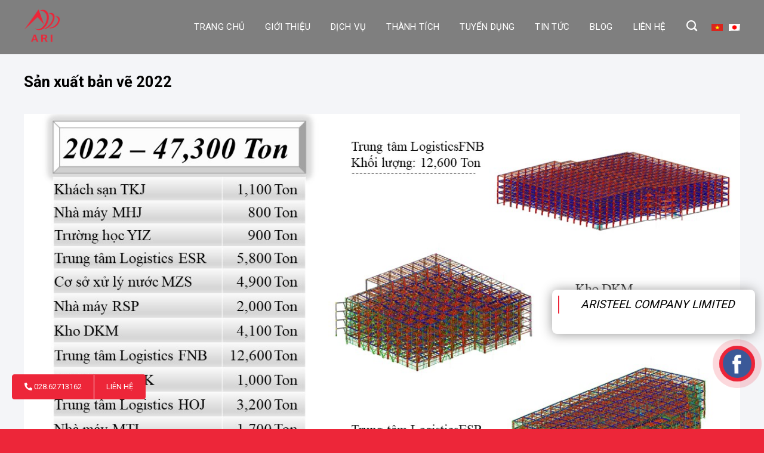

--- FILE ---
content_type: text/html; charset=UTF-8
request_url: https://aristeel.com/san-xuat-ban-ve-2022/
body_size: 19336
content:
<!DOCTYPE html>
<!--[if IE 9 ]> <html lang="vi" class="ie9 loading-site no-js"> <![endif]-->
<!--[if IE 8 ]> <html lang="vi" class="ie8 loading-site no-js"> <![endif]-->
<!--[if (gte IE 9)|!(IE)]><!--><html lang="vi" class="loading-site no-js"> <!--<![endif]-->
<head>
	<meta charset="UTF-8" />
	<meta name="viewport" content="width=device-width, initial-scale=1.0, maximum-scale=1.0, user-scalable=no" />
	<link rel="profile" href="http://gmpg.org/xfn/11" />
	<link rel="pingback" href="https://aristeel.com/xmlrpc.php" />
	<!-- Optimized with WP Meteor v3.4.12 - https://wordpress.org/plugins/wp-meteor/ --><script data-wpmeteor-nooptimize="true" >var _wpmeteor={"gdpr":true,"rdelay":2000,"preload":true,"elementor-animations":true,"elementor-pp":true,"v":"3.4.12","rest_url":"https:\/\/aristeel.com\/wp-json\/"};(()=>{try{new MutationObserver(function(){}),new Promise(function(){}),Object.assign({},{}),document.fonts.ready.then(function(){})}catch{s="wpmeteordisable=1",i=document.location.href,i.match(/[?&]wpmeteordisable/)||(o="",i.indexOf("?")==-1?i.indexOf("#")==-1?o=i+"?"+s:o=i.replace("#","?"+s+"#"):i.indexOf("#")==-1?o=i+"&"+s:o=i.replace("#","&"+s+"#"),document.location.href=o)}var s,i,o;})();

</script><script data-wpmeteor-nooptimize="true" >(()=>{var ze=()=>Math.round(performance.now())/1e3;var h="addEventListener",pe="removeEventListener",p="getAttribute",v="setAttribute",j="removeAttribute",G="hasAttribute",Gt="querySelector",V=Gt+"All",C="appendChild",Q="removeChild",ue="createElement",T="tagName",Ye="getOwnPropertyDescriptor",y="prototype",H="__lookupGetter__",fe="__lookupSetter__",E="DOMContentLoaded",f="load",Ee="error";var l=window,c=document,be=c.documentElement,je=()=>{},q=console.error;var Qe=!0,K=class{constructor(){this.known=[]}init(){let t,s,o=(r,a)=>{if(Qe&&r&&r.fn&&!r.__wpmeteor){let n=function(i){return c[h](E,u=>{i.call(c,r,u,"jQueryMock")}),this};this.known.push([r,r.fn.ready,r.fn.init.prototype.ready]),r.fn.ready=n,r.fn.init.prototype.ready=n,r.__wpmeteor=!0}return r};window.jQuery||window.$,Object.defineProperty(window,"jQuery",{get(){return t},set(r){t=o(r,"jQuery")}}),Object.defineProperty(window,"$",{get(){return s},set(r){s=o(r,"$")}})}unmock(){this.known.forEach(([t,s,o])=>{t.fn.ready=s,t.fn.init.prototype.ready=o}),Qe=!1}};var me="fpo:first-interaction",ge="fpo:replay-captured-events";var Ke="fpo:element-loaded",Te="fpo:images-loaded",k="fpo:the-end";var J="click",x=window,Je=x.addEventListener.bind(x),Xe=x.removeEventListener.bind(x),Ae="removeAttribute",he="getAttribute",Ct="setAttribute",Se=["touchstart","touchmove","touchend","touchcancel","keydown","wheel"],Ze=["mouseover","mouseout",J],Ut=["touchstart","touchend","touchcancel","mouseover","mouseout",J],N="data-wpmeteor-";var Ge="dispatchEvent",et=e=>{let t=new MouseEvent(J,{view:e.view,bubbles:!0,cancelable:!0});return Object.defineProperty(t,"target",{writable:!1,value:e.target}),t},Ce=class{static capture(){let t=!1,[,s,o]=`${window.Promise}`.split(/[\s[(){]+/s);if(x["__"+o+s])return;let r=[],a=n=>{if(n.target&&Ge in n.target){if(!n.isTrusted)return;if(n.cancelable&&!Se.includes(n.type))try{n.preventDefault()}catch{}n.stopImmediatePropagation(),n.type===J?r.push(et(n)):Ut.includes(n.type)&&r.push(n),n.target[Ct](N+n.type,!0),t||(t=!0,x[Ge](new CustomEvent(me)))}};x.addEventListener(ge,()=>{Ze.forEach(u=>Xe(u,a,{passive:!1,capture:!0})),Se.forEach(u=>Xe(u,a,{passive:!0,capture:!0}));let n;for(;n=r.shift();){var i=n.target;i[he](N+"touchstart")&&i[he](N+"touchend")&&!i[he](N+J)?(i[he](N+"touchmove")||r.push(et(n)),i[Ae](N+"touchstart"),i[Ae](N+"touchend")):i[Ae](N+n.type),i[Ge](n)}}),Ze.forEach(n=>Je(n,a,{passive:!1,capture:!0})),Se.forEach(n=>Je(n,a,{passive:!0,capture:!0}))}};var tt=Ce;var X=class{constructor(){this.l=[]}emit(t,s=null){this.l[t]&&this.l[t].forEach(o=>o(s))}on(t,s){this.l[t]||=[],this.l[t].push(s)}off(t,s){this.l[t]=(this.l[t]||[]).filter(o=>o!==s)}};var _=new X;var ve=c[ue]("span");ve[v]("id","elementor-device-mode");ve[v]("class","elementor-screen-only");var Bt=!1,rt=()=>(Bt||c.body[C](ve),getComputedStyle(ve,":after").content.replace(/"/g,""));var nt=e=>e[p]("class")||"",st=(e,t)=>e[v]("class",t),ot=()=>{l[h](f,function(){let e=rt(),t=Math.max(be.clientWidth||0,l.innerWidth||0),s=Math.max(be.clientHeight||0,l.innerHeight||0),o=["_animation_"+e,"animation_"+e,"_animation","_animation","animation"];Array.from(c[V](".elementor-invisible")).forEach(r=>{let a=r.getBoundingClientRect();if(a.top+l.scrollY<=s&&a.left+l.scrollX<t)try{let i=JSON.parse(r[p]("data-settings"));if(i.trigger_source)return;let u=i._animation_delay||i.animation_delay||0,d,D;for(var n=0;n<o.length;n++)if(i[o[n]]){D=o[n],d=i[D];break}if(d){let z=nt(r),Y=d==="none"?z:z+" animated "+d,At=setTimeout(()=>{st(r,Y.replace(/\belementor-invisible\b/,"")),o.forEach(St=>delete i[St]),r[v]("data-settings",JSON.stringify(i))},u);_.on("fi",()=>{clearTimeout(At),st(r,nt(r).replace(new RegExp("\b"+d+"\b"),""))})}}catch(i){console.error(i)}})})};var it="data-in-mega_smartmenus",ct=()=>{let e=c[ue]("div");e.innerHTML='<span class="sub-arrow --wp-meteor"><i class="fa" aria-hidden="true"></i></span>';let t=e.firstChild,s=o=>{let r=[];for(;o=o.previousElementSibling;)r.push(o);return r};c[h](E,function(){Array.from(c[V](".pp-advanced-menu ul")).forEach(o=>{if(o[p](it))return;(o[p]("class")||"").match(/\bmega-menu\b/)&&o[V]("ul").forEach(n=>{n[v](it,!0)});let r=s(o),a=r.filter(n=>n).filter(n=>n[T]==="A").pop();if(a||(a=r.map(n=>Array.from(n[V]("a"))).filter(n=>n).flat().pop()),a){let n=t.cloneNode(!0);a[C](n),new MutationObserver(u=>{u.forEach(({addedNodes:d})=>{d.forEach(D=>{if(D.nodeType===1&&D[T]==="SPAN")try{a[Q](n)}catch{}})})}).observe(a,{childList:!0})}})})};var w="readystatechange",S="message";var $="SCRIPT",m="data-wpmeteor-",b=Object.defineProperty,Pe=Object.defineProperties,O="javascript/blocked",Oe=/^\s*(application|text)\/javascript|module\s*$/i,gt="requestAnimationFrame",ht="requestIdleCallback",ce="setTimeout",Me="__dynamic",P=l.constructor.name+"::",ae=c.constructor.name+"::",vt=function(e,t){t=t||l;for(var s=0;s<this.length;s++)e.call(t,this[s],s,this)};"NodeList"in l&&!NodeList[y].forEach&&(NodeList[y].forEach=vt);"HTMLCollection"in l&&!HTMLCollection[y].forEach&&(HTMLCollection[y].forEach=vt);_wpmeteor["elementor-animations"]&&ot(),_wpmeteor["elementor-pp"]&&ct();var Z=[],ye=[],ee=[],se=!1,I=[],g={},Ie=!1,Nt=0,M=c.visibilityState==="visible"?l[gt]:l[ce],yt=l[ht]||M;c[h]("visibilitychange",()=>{M=c.visibilityState==="visible"?l[gt]:l[ce],yt=l[ht]||M});var U=l[ce],De,F=["src","type"],W=Object,te="definePropert";W[te+"y"]=(e,t,s)=>e===l&&["jQuery","onload"].indexOf(t)>=0||(e===c||e===c.body)&&["readyState","write","writeln","on"+w].indexOf(t)>=0?(["on"+w,"on"+f].indexOf(t)&&s.set&&(g["on"+w]=g["on"+w]||[],g["on"+w].push(s.set)),e):e instanceof HTMLScriptElement&&F.indexOf(t)>=0?(e[t+"Getters"]||(e[t+"Getters"]=[],e[t+"Setters"]=[],b(e,t,{set(o){e[t+"Setters"].forEach(r=>r.call(e,o))},get(){return e[t+"Getters"].slice(-1)[0]()}})),s.get&&e[t+"Getters"].push(s.get),s.set&&e[t+"Setters"].push(s.set),e):b(e,t,s);W[te+"ies"]=(e,t)=>{for(let s in t)W[te+"y"](e,s,t[s]);for(let s of Object.getOwnPropertySymbols(t))W[te+"y"](e,s,t[s]);return e};var Ve=EventTarget[y][h],Lt=EventTarget[y][pe],le=Ve.bind(c),Ot=Lt.bind(c),B=Ve.bind(l),Dt=Lt.bind(l),_t=Document[y].createElement,de=_t.bind(c),we=c.__proto__[H]("readyState").bind(c),at="loading";b(c,"readyState",{get(){return at},set(e){return at=e}});var lt=e=>I.filter(([t,,s],o)=>{if(!(e.indexOf(t.type)<0)){s||(s=t.target);try{let r=s.constructor.name+"::"+t.type;for(let a=0;a<g[r].length;a++)if(g[r][a]){let n=r+"::"+o+"::"+a;if(!Re[n])return!0}}catch{}}}).length,oe,Re={},ie=e=>{I.forEach(([t,s,o],r)=>{if(!(e.indexOf(t.type)<0)){o||(o=t.target);try{let a=o.constructor.name+"::"+t.type;if((g[a]||[]).length)for(let n=0;n<g[a].length;n++){let i=g[a][n];if(i){let u=a+"::"+r+"::"+n;if(!Re[u]){Re[u]=!0,c.readyState=s,oe=a;try{Nt++,!i[y]||i[y].constructor===i?i.bind(o)(t):i(t)}catch(d){q(d,i)}oe=null}}}}catch(a){q(a)}}})};le(E,e=>{I.push([new e.constructor(E,e),we(),c])});le(w,e=>{I.push([new e.constructor(w,e),we(),c])});B(E,e=>{I.push([new e.constructor(E,e),we(),l])});B(f,e=>{Ie=!0,I.push([new e.constructor(f,e),we(),l]),R||ie([E,w,S,f])});var wt=e=>{I.push([e,c.readyState,l])},Rt=l[H]("onmessage"),kt=l[fe]("onmessage"),xt=()=>{Dt(S,wt),(g[P+"message"]||[]).forEach(e=>{B(S,e)}),b(l,"onmessage",{get:Rt,set:kt})};B(S,wt);var bt=new K;bt.init();var He=()=>{!R&&!se&&(R=!0,c.readyState="loading",M(Fe),M(A)),Ie||B(f,()=>{He()})};B(me,()=>{He()});_.on(Te,()=>{He()});_wpmeteor.rdelay>=0&&tt.capture();var re=[-1],Ue=e=>{re=re.filter(t=>t!==e.target),re.length||U(_.emit.bind(_,k))};var R=!1,A=()=>{let e=Z.shift();if(e)e[p](m+"src")?e[G]("async")||e[Me]?(e.isConnected&&(re.push(e),setTimeout(Ue,1e3,{target:e})),Be(e,Ue),U(A)):Be(e,U.bind(null,A)):(e.origtype==O&&Be(e),U(A));else if(ye.length)Z.push(...ye),ye.length=0,U(A);else if(lt([E,w,S]))ie([E,w,S]),U(A);else if(Ie)if(lt([f,S]))ie([f,S]),U(A);else if(re.length>1)yt(A);else if(ee.length)Z.push(...ee),ee.length=0,U(A);else{if(l.RocketLazyLoadScripts)try{RocketLazyLoadScripts.run()}catch(t){q(t)}c.readyState="complete",xt(),bt.unmock(),R=!1,se=!0,l[ce](()=>Ue({target:-1}))}else R=!1},Pt=e=>{let t=de($),s=e.attributes;for(var o=s.length-1;o>=0;o--)s[o].name.startsWith(m)||t[v](s[o].name,s[o].value);let r=e[p](m+"type");r?t.type=r:t.type="text/javascript",(e.textContent||"").match(/^\s*class RocketLazyLoadScripts/)?t.textContent=e.textContent.replace(/^\s*class\s*RocketLazyLoadScripts/,"window.RocketLazyLoadScripts=class").replace("RocketLazyLoadScripts.run();",""):t.textContent=e.textContent;for(let a of["onload","onerror","onreadystatechange"])e[a]&&(t[a]=e[a]);return t},Be=(e,t)=>{let s=e[p](m+"src");if(s){let o=Ve.bind(e);e.isConnected&&t&&(o(f,t),o(Ee,t)),e.origtype=e[p](m+"type")||"text/javascript",e.origsrc=s,(!e.isConnected||e[G]("nomodule")||e.type&&!Oe.test(e.type))&&t&&t(new Event(f,{target:e}))}else e.origtype===O?(e.origtype=e[p](m+"type")||"text/javascript",e[j]("integrity"),e.textContent=e.textContent+`
`):t&&t(new Event(f,{target:e}))},qe=(e,t)=>{let s=(g[e]||[]).indexOf(t);if(s>=0)return g[e][s]=void 0,!0},dt=(e,t,...s)=>{if("HTMLDocument::"+E==oe&&e===E&&!t.toString().match(/jQueryMock/)){_.on(k,c[h].bind(c,e,t,...s));return}if(t&&(e===E||e===w)){let o=ae+e;g[o]=g[o]||[],g[o].push(t),se&&ie([e]);return}return le(e,t,...s)},pt=(e,t,...s)=>{if(e===E){let o=ae+e;qe(o,t)}return Ot(e,t,...s)};Pe(c,{[h]:{get(){return dt},set(){return dt}},[pe]:{get(){return pt},set(){return pt}}});var ne=c.createDocumentFragment(),Fe=()=>{ne.hasChildNodes()&&(c.head[C](ne),ne=c.createDocumentFragment())},ut={},Le=e=>{if(e)try{let t=new URL(e,c.location.href),s=t.origin;if(s&&!ut[s]&&c.location.host!==t.host){let o=de("link");o.rel="preconnect",o.href=s,ne[C](o),ut[s]=!0,R&&M(Fe)}}catch{}},_e={},Mt=(e,t,s,o)=>{let r=de("link");r.rel=t?"modulepre"+f:"pre"+f,r.as="script",s&&r[v]("crossorigin",s),o&&r[v]("integrity",o);try{e=new URL(e,c.location.href).href}catch{}r.href=e,ne[C](r),_e[e]=!0,R&&M(Fe)},ke=function(...e){let t=de(...e);if(!e||e[0].toUpperCase()!==$||!R)return t;let s=t[v].bind(t),o=t[p].bind(t),r=t[G].bind(t),a=t[H]("attributes").bind(t);return F.forEach(n=>{let i=t[H](n).bind(t),u=t[fe](n).bind(t);W[te+"y"](t,n,{set(d){return n==="type"&&d&&!Oe.test(d)?t[v](n,d):((n==="src"&&d||n==="type"&&d&&t.origsrc)&&s("type",O),d?t[v](m+n,d):t[j](m+n))},get(){let d=t[p](m+n);if(n==="src")try{return new URL(d,c.location.href).href}catch{}return d}}),b(t,"orig"+n,{set(d){return u(d)},get(){return i()}})}),t[v]=function(n,i){if(F.includes(n))return n==="type"&&i&&!Oe.test(i)?s(n,i):((n==="src"&&i||n==="type"&&i&&t.origsrc)&&s("type",O),i?s(m+n,i):t[j](m+n));s(n,i)},t[p]=function(n){let i=F.indexOf(n)>=0?o(m+n):o(n);if(n==="src")try{return new URL(i,c.location.href).href}catch{}return i},t[G]=function(n){return F.indexOf(n)>=0?r(m+n):r(n)},b(t,"attributes",{get(){return[...a()].filter(i=>i.name!=="type").map(i=>({name:i.name.match(new RegExp(m))?i.name.replace(m,""):i.name,value:i.value}))}}),t[Me]=!0,t};Object.defineProperty(Document[y],"createElement",{set(e){e!==ke&&(De=e)},get(){return De||ke}});var Ne=new Set,We=new MutationObserver(e=>{e.forEach(({removedNodes:t,addedNodes:s,target:o})=>{t.forEach(r=>{r.nodeType===1&&$===r[T]&&"origtype"in r&&Ne.delete(r)}),s.forEach(r=>{if(r.nodeType===1)if($===r[T]){if("origtype"in r){if(r.origtype!==O)return}else if(r[p]("type")!==O)return;"origtype"in r||F.forEach(n=>{let i=r[H](n).bind(r),u=r[fe](n).bind(r);b(r,"orig"+n,{set(d){return u(d)},get(){return i()}})});let a=r[p](m+"src");Ne.has(r)&&q("Inserted twice",r),r.parentNode?(Ne.add(r),(a||"").match(/\/gtm.js\?/)||r[G]("async")||r[Me]?(ee.push(r),Le(a)):r[G]("defer")?(ye.push(r),Le(a)):(a&&!r[G]("nomodule")&&!_e[a]&&(je(ze(),"pre preload",Z.length),Mt(a,r[p](m+"type")=="module",r[G]("crossorigin")&&r[p]("crossorigin"),r[p]("integrity"))),Z.push(r))):(r[h](f,n=>n.target.parentNode[Q](n.target)),r[h](Ee,n=>n.target.parentNode[Q](n.target)),o[C](r))}else r[T]==="LINK"&&r[p]("as")==="script"&&(_e[r[p]("href")]=!0)})})}),Tt={childList:!0,subtree:!0};We.observe(c.documentElement,Tt);var It=HTMLElement[y].attachShadow;HTMLElement[y].attachShadow=function(e){let t=It.call(this,e);return e.mode==="open"&&We.observe(t,Tt),t};(()=>{let e=W[Ye](HTMLIFrameElement[y],"src");b(HTMLIFrameElement[y],"src",{get(){return this.dataset.fpoSrc?this.dataset.fpoSrc:e.get.call(this)},set(t){delete this.dataset.fpoSrc,e.set.call(this,t)}})})();_.on(k,()=>{(!De||De===ke)&&(Document[y].createElement=_t,We.disconnect()),dispatchEvent(new CustomEvent(ge)),dispatchEvent(new CustomEvent(k))});var xe=e=>{let t,s;!c.currentScript||!c.currentScript.parentNode?(t=c.body,s=t.lastChild):(s=c.currentScript,t=s.parentNode);try{let o=de("div");o.innerHTML=e,Array.from(o.childNodes).forEach(r=>{r.nodeName===$?t.insertBefore(Pt(r),s):t.insertBefore(r,s)})}catch(o){q(o)}},ft=e=>xe(e+`
`);Pe(c,{write:{get(){return xe},set(e){return xe=e}},writeln:{get(){return ft},set(e){return ft=e}}});var Et=(e,t,...s)=>{if(P+E==oe&&e===E&&!t.toString().match(/jQueryMock/)){_.on(k,l[h].bind(l,e,t,...s));return}if(P+f==oe&&e===f){_.on(k,l[h].bind(l,e,t,...s));return}if(t&&(e===f||e===E||e===S&&!se)){let o=e===E?ae+e:P+e;g[o]=g[o]||[],g[o].push(t),se&&ie([e]);return}return B(e,t,...s)},mt=(e,t,...s)=>{if(e===f){let o=e===E?ae+e:P+e;qe(o,t)}return Dt(e,t,...s)};Pe(l,{[h]:{get(){return Et},set(){return Et}},[pe]:{get(){return mt},set(){return mt}}});var $e=e=>{let t;return{get(){return t},set(s){return t&&qe(e,s),g[e]=g[e]||[],g[e].push(s),t=s}}};B(Ke,e=>{let{target:t,event:s}=e.detail,o=t===l?c.body:t,r=o[p](m+"on"+s.type);o[j](m+"on"+s.type);try{let a=new Function("event",r);t===l?l[h](f,a.bind(t,s)):a.call(t,s)}catch(a){console.err(a)}});{let e=$e(P+f);b(l,"onload",e),le(E,()=>{b(c.body,"onload",e)})}b(c,"onreadystatechange",$e(ae+w));b(l,"onmessage",$e(P+S));(()=>{let e=l.innerHeight,t=l.innerWidth,s=r=>{let n={"4g":1250,"3g":2500,"2g":2500}[(navigator.connection||{}).effectiveType]||0,i=r.getBoundingClientRect(),u={top:-1*e-n,left:-1*t-n,bottom:e+n,right:t+n};return!(i.left>=u.right||i.right<=u.left||i.top>=u.bottom||i.bottom<=u.top)},o=(r=!0)=>{let a=1,n=-1,i={},u=()=>{n++,--a||l[ce](_.emit.bind(_,Te),_wpmeteor.rdelay)};Array.from(c.getElementsByTagName("*")).forEach(d=>{let D,z,Y;if(d[T]==="IMG"){let L=d.currentSrc||d.src;L&&!i[L]&&!L.match(/^data:/i)&&((d.loading||"").toLowerCase()!=="lazy"||s(d))&&(D=L)}else if(d[T]===$)Le(d[p](m+"src"));else if(d[T]==="LINK"&&d[p]("as")==="script"&&["pre"+f,"modulepre"+f].indexOf(d[p]("rel"))>=0)_e[d[p]("href")]=!0;else if((z=l.getComputedStyle(d))&&(Y=(z.backgroundImage||"").match(/^url\s*\((.*?)\)/i))&&(Y||[]).length){let L=Y[0].slice(4,-1).replace(/"/g,"");!i[L]&&!L.match(/^data:/i)&&(D=L)}if(D){i[D]=!0;let L=new Image;r&&(a++,L[h](f,u),L[h](Ee,u)),L.src=D}}),c.fonts.ready.then(()=>{u()})};_wpmeteor.rdelay===0?le(E,o):B(f,o)})();})();
//1.0.40

</script><script  type="javascript/blocked" data-wpmeteor-type="text/javascript" >(function(html){html.className = html.className.replace(/\bno-js\b/,'js')})(document.documentElement);</script>
<meta name='robots' content='index, follow, max-image-preview:large, max-snippet:-1, max-video-preview:-1' />
	<style>img:is([sizes="auto" i], [sizes^="auto," i]) { contain-intrinsic-size: 3000px 1500px }</style>
	<link rel="alternate" hreflang="vi" href="https://aristeel.com/san-xuat-ban-ve-2022/" />
<link rel="alternate" hreflang="x-default" href="https://aristeel.com/san-xuat-ban-ve-2022/" />
<meta name="viewport" content="width=device-width, initial-scale=1" />
	<!-- This site is optimized with the Yoast SEO plugin v24.1 - https://yoast.com/wordpress/plugins/seo/ -->
	<title>Sản xuất bản vẽ 2022 - CÔNG TY TNHH ARISTEEL</title>
	<link rel="canonical" href="https://aristeel.com/san-xuat-ban-ve-2022/" />
	<meta property="og:locale" content="vi_VN" />
	<meta property="og:type" content="article" />
	<meta property="og:title" content="Sản xuất bản vẽ 2022 - CÔNG TY TNHH ARISTEEL" />
	<meta property="og:description" content="Thành tích đạt được 2022 - 2023" />
	<meta property="og:url" content="https://aristeel.com/san-xuat-ban-ve-2022/" />
	<meta property="og:site_name" content="CÔNG TY TNHH ARISTEEL" />
	<meta property="article:author" content="https://www.facebook.com/Aristeelcompany/" />
	<meta property="article:published_time" content="2023-07-15T12:04:06+00:00" />
	<meta property="article:modified_time" content="2023-07-15T12:09:21+00:00" />
	<meta property="og:image" content="https://aristeel.com/wp-content/uploads/2023/07/1Aristeel-Banve-2020_230715.jpg" />
	<meta property="og:image:width" content="1280" />
	<meta property="og:image:height" content="720" />
	<meta property="og:image:type" content="image/jpeg" />
	<meta name="author" content="quantri" />
	<meta name="twitter:card" content="summary_large_image" />
	<meta name="twitter:label1" content="Được viết bởi" />
	<meta name="twitter:data1" content="quantri" />
	<meta name="twitter:label2" content="Ước tính thời gian đọc" />
	<meta name="twitter:data2" content="1 phút" />
	<script type="application/ld+json" class="yoast-schema-graph">{"@context":"https://schema.org","@graph":[{"@type":"WebPage","@id":"https://aristeel.com/san-xuat-ban-ve-2022/","url":"https://aristeel.com/san-xuat-ban-ve-2022/","name":"Sản xuất bản vẽ 2022 - CÔNG TY TNHH ARISTEEL","isPartOf":{"@id":"https://aristeel.com/#website"},"primaryImageOfPage":{"@id":"https://aristeel.com/san-xuat-ban-ve-2022/#primaryimage"},"image":{"@id":"https://aristeel.com/san-xuat-ban-ve-2022/#primaryimage"},"thumbnailUrl":"https://aristeel.com/wp-content/uploads/2023/07/1Aristeel-Banve-2020_230715.jpg","datePublished":"2023-07-15T12:04:06+00:00","dateModified":"2023-07-15T12:09:21+00:00","author":{"@id":"https://aristeel.com/#/schema/person/54bd05833b8469c619b8b0faf6111b00"},"breadcrumb":{"@id":"https://aristeel.com/san-xuat-ban-ve-2022/#breadcrumb"},"inLanguage":"vi","potentialAction":[{"@type":"ReadAction","target":["https://aristeel.com/san-xuat-ban-ve-2022/"]}]},{"@type":"ImageObject","inLanguage":"vi","@id":"https://aristeel.com/san-xuat-ban-ve-2022/#primaryimage","url":"https://aristeel.com/wp-content/uploads/2023/07/1Aristeel-Banve-2020_230715.jpg","contentUrl":"https://aristeel.com/wp-content/uploads/2023/07/1Aristeel-Banve-2020_230715.jpg","width":1280,"height":720},{"@type":"BreadcrumbList","@id":"https://aristeel.com/san-xuat-ban-ve-2022/#breadcrumb","itemListElement":[{"@type":"ListItem","position":1,"name":"Trang chủ","item":"https://aristeel.com/"},{"@type":"ListItem","position":2,"name":"Sản xuất bản vẽ 2022"}]},{"@type":"WebSite","@id":"https://aristeel.com/#website","url":"https://aristeel.com/","name":"CÔNG TY TNHH ARISTEEL","description":"","potentialAction":[{"@type":"SearchAction","target":{"@type":"EntryPoint","urlTemplate":"https://aristeel.com/?s={search_term_string}"},"query-input":{"@type":"PropertyValueSpecification","valueRequired":true,"valueName":"search_term_string"}}],"inLanguage":"vi"},{"@type":"Person","@id":"https://aristeel.com/#/schema/person/54bd05833b8469c619b8b0faf6111b00","name":"quantri","image":{"@type":"ImageObject","inLanguage":"vi","@id":"https://aristeel.com/#/schema/person/image/","url":"https://secure.gravatar.com/avatar/544f344bf53cdc7783cbb0ade9695bd51d14a2081fcd31c9660a65fc8aa2c81d?s=96&d=mm&r=g","contentUrl":"https://secure.gravatar.com/avatar/544f344bf53cdc7783cbb0ade9695bd51d14a2081fcd31c9660a65fc8aa2c81d?s=96&d=mm&r=g","caption":"quantri"},"sameAs":["https://www.aristeel.com/","https://www.facebook.com/Aristeelcompany/"],"url":"https://aristeel.com/author/quantri/"}]}</script>
	<!-- / Yoast SEO plugin. -->


<link rel='dns-prefetch' href='//stats.wp.com' />
<link rel='dns-prefetch' href='//cdnjs.cloudflare.com' />
<link rel='dns-prefetch' href='//fonts.googleapis.com' />
<link href='https://fonts.gstatic.com' crossorigin rel='preconnect' />
<link rel='prefetch' href='https://aristeel.com/wp-content/themes/flatsome/assets/js/flatsome.js?ver=51d1c732cb1803d92751' />
<link rel='prefetch' href='https://aristeel.com/wp-content/themes/flatsome/assets/js/chunk.slider.js?ver=3.19.3' />
<link rel='prefetch' href='https://aristeel.com/wp-content/themes/flatsome/assets/js/chunk.popups.js?ver=3.19.3' />
<link rel='prefetch' href='https://aristeel.com/wp-content/themes/flatsome/assets/js/chunk.tooltips.js?ver=3.19.3' />
<link rel="alternate" type="application/rss+xml" title="Dòng thông tin CÔNG TY TNHH ARISTEEL &raquo;" href="https://aristeel.com/feed/" />
<link rel="alternate" type="application/rss+xml" title="CÔNG TY TNHH ARISTEEL &raquo; Dòng bình luận" href="https://aristeel.com/comments/feed/" />
<link rel="alternate" type="application/rss+xml" title="CÔNG TY TNHH ARISTEEL &raquo; Sản xuất bản vẽ 2022 Dòng bình luận" href="https://aristeel.com/san-xuat-ban-ve-2022/feed/" />
<style id='wp-block-library-inline-css' type='text/css'>
:root{--wp-admin-theme-color:#007cba;--wp-admin-theme-color--rgb:0,124,186;--wp-admin-theme-color-darker-10:#006ba1;--wp-admin-theme-color-darker-10--rgb:0,107,161;--wp-admin-theme-color-darker-20:#005a87;--wp-admin-theme-color-darker-20--rgb:0,90,135;--wp-admin-border-width-focus:2px;--wp-block-synced-color:#7a00df;--wp-block-synced-color--rgb:122,0,223;--wp-bound-block-color:var(--wp-block-synced-color)}@media (min-resolution:192dpi){:root{--wp-admin-border-width-focus:1.5px}}.wp-element-button{cursor:pointer}:root{--wp--preset--font-size--normal:16px;--wp--preset--font-size--huge:42px}:root .has-very-light-gray-background-color{background-color:#eee}:root .has-very-dark-gray-background-color{background-color:#313131}:root .has-very-light-gray-color{color:#eee}:root .has-very-dark-gray-color{color:#313131}:root .has-vivid-green-cyan-to-vivid-cyan-blue-gradient-background{background:linear-gradient(135deg,#00d084,#0693e3)}:root .has-purple-crush-gradient-background{background:linear-gradient(135deg,#34e2e4,#4721fb 50%,#ab1dfe)}:root .has-hazy-dawn-gradient-background{background:linear-gradient(135deg,#faaca8,#dad0ec)}:root .has-subdued-olive-gradient-background{background:linear-gradient(135deg,#fafae1,#67a671)}:root .has-atomic-cream-gradient-background{background:linear-gradient(135deg,#fdd79a,#004a59)}:root .has-nightshade-gradient-background{background:linear-gradient(135deg,#330968,#31cdcf)}:root .has-midnight-gradient-background{background:linear-gradient(135deg,#020381,#2874fc)}.has-regular-font-size{font-size:1em}.has-larger-font-size{font-size:2.625em}.has-normal-font-size{font-size:var(--wp--preset--font-size--normal)}.has-huge-font-size{font-size:var(--wp--preset--font-size--huge)}.has-text-align-center{text-align:center}.has-text-align-left{text-align:left}.has-text-align-right{text-align:right}#end-resizable-editor-section{display:none}.aligncenter{clear:both}.items-justified-left{justify-content:flex-start}.items-justified-center{justify-content:center}.items-justified-right{justify-content:flex-end}.items-justified-space-between{justify-content:space-between}.screen-reader-text{border:0;clip-path:inset(50%);height:1px;margin:-1px;overflow:hidden;padding:0;position:absolute;width:1px;word-wrap:normal!important}.screen-reader-text:focus{background-color:#ddd;clip-path:none;color:#444;display:block;font-size:1em;height:auto;left:5px;line-height:normal;padding:15px 23px 14px;text-decoration:none;top:5px;width:auto;z-index:100000}html :where(.has-border-color){border-style:solid}html :where([style*=border-top-color]){border-top-style:solid}html :where([style*=border-right-color]){border-right-style:solid}html :where([style*=border-bottom-color]){border-bottom-style:solid}html :where([style*=border-left-color]){border-left-style:solid}html :where([style*=border-width]){border-style:solid}html :where([style*=border-top-width]){border-top-style:solid}html :where([style*=border-right-width]){border-right-style:solid}html :where([style*=border-bottom-width]){border-bottom-style:solid}html :where([style*=border-left-width]){border-left-style:solid}html :where(img[class*=wp-image-]){height:auto;max-width:100%}:where(figure){margin:0 0 1em}html :where(.is-position-sticky){--wp-admin--admin-bar--position-offset:var(--wp-admin--admin-bar--height,0px)}@media screen and (max-width:600px){html :where(.is-position-sticky){--wp-admin--admin-bar--position-offset:0px}}
</style>
<link rel='stylesheet' id='contact-form-7-css' href='https://aristeel.com/wp-content/plugins/contact-form-7/includes/css/styles.css?ver=6.0.2' type='text/css' media='all' />
<link rel='stylesheet' id='fontawesome-css' href='https://cdnjs.cloudflare.com/ajax/libs/font-awesome/5.15.3/css/all.min.css?ver=6.8.2' type='text/css' media='all' />
<link rel='stylesheet' id='style-css' href='https://aristeel.com/wp-content/themes/flatsome-child/assets/css/style-custom.css?ver=6.8.2' type='text/css' media='all' />
<link rel='stylesheet' id='flatsome-main-css' href='https://aristeel.com/wp-content/themes/flatsome/assets/css/flatsome.css?ver=3.19.3' type='text/css' media='all' />
<style id='flatsome-main-inline-css' type='text/css'>
@font-face {
				font-family: "fl-icons";
				font-display: block;
				src: url(https://aristeel.com/wp-content/themes/flatsome/assets/css/icons/fl-icons.eot?v=3.19.3);
				src:
					url(https://aristeel.com/wp-content/themes/flatsome/assets/css/icons/fl-icons.eot#iefix?v=3.19.3) format("embedded-opentype"),
					url(https://aristeel.com/wp-content/themes/flatsome/assets/css/icons/fl-icons.woff2?v=3.19.3) format("woff2"),
					url(https://aristeel.com/wp-content/themes/flatsome/assets/css/icons/fl-icons.ttf?v=3.19.3) format("truetype"),
					url(https://aristeel.com/wp-content/themes/flatsome/assets/css/icons/fl-icons.woff?v=3.19.3) format("woff"),
					url(https://aristeel.com/wp-content/themes/flatsome/assets/css/icons/fl-icons.svg?v=3.19.3#fl-icons) format("svg");
			}
</style>
<link rel='stylesheet' id='flatsome-style-css' href='https://aristeel.com/wp-content/themes/flatsome-child/style.css?ver=1.0' type='text/css' media='all' />
<link rel='stylesheet' id='flatsome-googlefonts-css' href='//fonts.googleapis.com/css?family=Roboto%3Aregular%2C700%2Cregular%2C700%7CDancing+Script%3Aregular%2Cregular&#038;display=swap&#038;ver=3.9' type='text/css' media='all' />
<script  type="javascript/blocked" data-wpmeteor-type="text/javascript"  data-wpmeteor-src="https://aristeel.com/wp-includes/js/jquery/jquery.min.js?ver=3.7.1" id="jquery-core-js"></script>
<script  type="javascript/blocked" data-wpmeteor-type="text/javascript"  data-wpmeteor-src="https://aristeel.com/wp-includes/js/jquery/jquery-migrate.min.js?ver=3.4.1" id="jquery-migrate-js"></script>
<script  type="javascript/blocked" data-wpmeteor-type="text/javascript"  data-wpmeteor-src="https://aristeel.com/wp-content/plugins/VNH-Manage/js/script.js?ver=6.8.2" id="my-plugin-script-js"></script>
<link rel="https://api.w.org/" href="https://aristeel.com/wp-json/" /><link rel="alternate" title="JSON" type="application/json" href="https://aristeel.com/wp-json/wp/v2/posts/2602" /><link rel="EditURI" type="application/rsd+xml" title="RSD" href="https://aristeel.com/xmlrpc.php?rsd" />
<meta name="generator" content="WordPress 6.8.2" />
<link rel='shortlink' href='https://aristeel.com/?p=2602' />
<link rel="alternate" title="oNhúng (JSON)" type="application/json+oembed" href="https://aristeel.com/wp-json/oembed/1.0/embed?url=https%3A%2F%2Faristeel.com%2Fsan-xuat-ban-ve-2022%2F" />
<link rel="alternate" title="oNhúng (XML)" type="text/xml+oembed" href="https://aristeel.com/wp-json/oembed/1.0/embed?url=https%3A%2F%2Faristeel.com%2Fsan-xuat-ban-ve-2022%2F&#038;format=xml" />
<meta name="generator" content="WPML ver:4.6.15 stt:28,57;" />
			<link rel="icon" href="https://aristeel.com/wp-content/uploads/2022/05/logo.png" sizes="32x32" />
			<link rel="icon" href="https://aristeel.com/wp-content/uploads/2022/05/logo.png" sizes="192x192" />
		<!-- Google tag (gtag.js) -->
<script  type="javascript/blocked" data-wpmeteor-type="text/javascript"  async data-wpmeteor-src="https://www.googletagmanager.com/gtag/js?id=G-NWP15289E0"></script>
<script  type="javascript/blocked" data-wpmeteor-type="text/javascript" >
  window.dataLayer = window.dataLayer || [];
  function gtag(){dataLayer.push(arguments);}
  gtag('js', new Date());

  gtag('config', 'G-NWP15289E0');
</script>	<style>img#wpstats{display:none}</style>
		<style id="custom-css" type="text/css">:root {--primary-color: #ed2639;--fs-color-primary: #ed2639;--fs-color-secondary: #d26e4b;--fs-color-success: #7a9c59;--fs-color-alert: #b20000;--fs-experimental-link-color: #000000;--fs-experimental-link-color-hover: #111;}.tooltipster-base {--tooltip-color: #fff;--tooltip-bg-color: #000;}.off-canvas-right .mfp-content, .off-canvas-left .mfp-content {--drawer-width: 300px;}.container-width, .full-width .ubermenu-nav, .container, .row{max-width: 1230px}.row.row-collapse{max-width: 1200px}.row.row-small{max-width: 1222.5px}.row.row-large{max-width: 1260px}.header-main{height: 91px}#logo img{max-height: 91px}#logo{width:61px;}.header-top{min-height: 30px}.transparent .header-main{height: 90px}.transparent #logo img{max-height: 90px}.has-transparent + .page-title:first-of-type,.has-transparent + #main > .page-title,.has-transparent + #main > div > .page-title,.has-transparent + #main .page-header-wrapper:first-of-type .page-title{padding-top: 90px;}.header.show-on-scroll,.stuck .header-main{height:70px!important}.stuck #logo img{max-height: 70px!important}.header-bg-color {background-color: rgba(0,0,0,0.5)}.header-bottom {background-color: #f1f1f1}@media (max-width: 549px) {.header-main{height: 70px}#logo img{max-height: 70px}}.nav-dropdown{font-size:100%}body{color: #000000}h1,h2,h3,h4,h5,h6,.heading-font{color: #000000;}body{font-family: Roboto, sans-serif;}body {font-weight: 400;font-style: normal;}.nav > li > a {font-family: Roboto, sans-serif;}.mobile-sidebar-levels-2 .nav > li > ul > li > a {font-family: Roboto, sans-serif;}.nav > li > a,.mobile-sidebar-levels-2 .nav > li > ul > li > a {font-weight: 700;font-style: normal;}h1,h2,h3,h4,h5,h6,.heading-font, .off-canvas-center .nav-sidebar.nav-vertical > li > a{font-family: Roboto, sans-serif;}h1,h2,h3,h4,h5,h6,.heading-font,.banner h1,.banner h2 {font-weight: 700;font-style: normal;}.alt-font{font-family: "Dancing Script", sans-serif;}.alt-font {font-weight: 400!important;font-style: normal!important;}.footer-2{background-color: #000000}.absolute-footer, html{background-color: #ed2639}.nav-vertical-fly-out > li + li {border-top-width: 1px; border-top-style: solid;}.label-new.menu-item > a:after{content:"Mới";}.label-hot.menu-item > a:after{content:"Thịnh hành";}.label-sale.menu-item > a:after{content:"Giảm giá";}.label-popular.menu-item > a:after{content:"Phổ biến";}</style>	<style type="text/css">
		:root
		{
			--primary_color: #ed2639;
			--secondary_color: ;
			--alert_color: ;
			--success_color: ;
			--white: #fff;
			--black: #000;
            --brown: #9A6600;
		}
	</style>
</head>

<body class="wp-singular post-template-default single single-post postid-2602 single-format-standard wp-theme-flatsome wp-child-theme-flatsome-child lightbox">

<a class="skip-link screen-reader-text" href="#main">Chuyển đến nội dung</a>

<div id="wrapper">


<header id="header" class="header has-sticky sticky-jump">
   <div class="header-wrapper">
	<div id="masthead" class="header-main ">
      <div class="header-inner flex-row container logo-left medium-logo-center" role="navigation">

          <!-- Logo -->
          <div id="logo" class="flex-col logo">
            <!-- Header logo -->
    <a href="https://aristeel.com/" title="CÔNG TY TNHH ARISTEEL" rel="home">
      <img width="61" height="91" src="https://aristeel.com/wp-content/uploads/2022/05/logo.png" class="header_logo header-logo" alt="CÔNG TY TNHH ARISTEEL"/><img  width="61" height="91" src="https://aristeel.com/wp-content/uploads/2022/05/logo.png" class="header-logo-dark" alt="CÔNG TY TNHH ARISTEEL"/>  </a>
   




          </div>

          <!-- Mobile Left Elements -->
          <div class="flex-col show-for-medium flex-left">
            <ul class="mobile-nav nav nav-left ">
              <li class="nav-icon has-icon">
  		<a href="#" data-open="#main-menu" data-pos="left" data-bg="main-menu-overlay" data-color="" class="is-small" aria-label="Menu" aria-controls="main-menu" aria-expanded="false">

		  <i class="icon-menu" ></i>
		  		</a>
	</li>
            </ul>
          </div>

          <!-- Left Elements -->
          <div class="flex-col hide-for-medium flex-left
            flex-grow">
            <ul class="header-nav header-nav-main nav nav-left  nav-uppercase" >
                          </ul>
          </div>

          <!-- Right Elements -->
          <div class="flex-col hide-for-medium flex-right">
            <ul class="header-nav header-nav-main nav nav-right  nav-uppercase">
              <li id="menu-item-17" class="menu-item menu-item-type-post_type menu-item-object-page menu-item-home menu-item-17 menu-item-design-default"><a href="https://aristeel.com/" class="nav-top-link">Trang chủ</a></li>
<li id="menu-item-532" class="menu-item menu-item-type-post_type menu-item-object-post menu-item-532 menu-item-design-default"><a href="https://aristeel.com/gioi-thieu-ve-cong-ty/" class="nav-top-link">Giới thiệu</a></li>
<li id="menu-item-164" class="menu-item menu-item-type-taxonomy menu-item-object-category menu-item-164 menu-item-design-default"><a href="https://aristeel.com/category/dichvu/" class="nav-top-link">Dịch vụ</a></li>
<li id="menu-item-165" class="menu-item menu-item-type-taxonomy menu-item-object-category current-post-ancestor current-menu-parent current-post-parent menu-item-165 active menu-item-design-default"><a href="https://aristeel.com/category/thanh-tich/" class="nav-top-link">Thành tích</a></li>
<li id="menu-item-181" class="menu-item menu-item-type-taxonomy menu-item-object-category menu-item-181 menu-item-design-default"><a href="https://aristeel.com/category/tuyen-dung/" class="nav-top-link">Tuyển dụng</a></li>
<li id="menu-item-167" class="menu-item menu-item-type-taxonomy menu-item-object-category menu-item-167 menu-item-design-default"><a href="https://aristeel.com/category/tin-tuc/" class="nav-top-link">Tin tức</a></li>
<li id="menu-item-218" class="menu-item menu-item-type-taxonomy menu-item-object-category menu-item-218 menu-item-design-default"><a href="https://aristeel.com/category/blog/kien-thuc-ket-cau-thep/" class="nav-top-link">Blog</a></li>
<li id="menu-item-221" class="menu-item menu-item-type-post_type menu-item-object-page menu-item-221 menu-item-design-default"><a href="https://aristeel.com/lien-he/" class="nav-top-link">Liên hệ</a></li>
<li class="header-search header-search-dropdown has-icon has-dropdown menu-item-has-children">
		<a href="#" aria-label="Search" class="is-small"><i class="icon-search" ></i></a>
		<ul class="nav-dropdown nav-dropdown-default">
	 	<li class="header-search-form search-form html relative has-icon">
	<div class="header-search-form-wrapper">
		<div class="searchform-wrapper ux-search-box relative is-normal"><form method="get" class="searchform" action="https://aristeel.com/" role="search">
		<div class="flex-row relative">
			<div class="flex-col flex-grow">
	   	   <input type="search" class="search-field mb-0" name="s" value="" id="s" placeholder="Search&hellip;" />
			</div>
			<div class="flex-col">
				<button type="submit" class="ux-search-submit submit-button secondary button icon mb-0" aria-label="Nộp">
					<i class="icon-search" ></i>				</button>
			</div>
		</div>
    <div class="live-search-results text-left z-top"></div>
</form>
</div>	</div>
</li>
	</ul>
</li>
<li class="html custom html_topbar_left"><li class="item_language"><span class="languages flag_vi"><a href="https://aristeel.com/san-xuat-ban-ve-2022/"><img src="https://aristeel.com/wp-content/plugins/sitepress-multilingual-cms/res/flags/vi.png" alt="vi" /></a></span><span class="languages flag_ja"><a href="https://aristeel.com/ja/"><img src="https://aristeel.com/wp-content/plugins/sitepress-multilingual-cms/res/flags/ja.png" alt="ja" /></a></span></li></li>            </ul>
          </div>

          <!-- Mobile Right Elements -->
          <div class="flex-col show-for-medium flex-right">
            <ul class="mobile-nav nav nav-right ">
              <li class="html custom html_topbar_left"><li class="item_language"><span class="languages flag_vi"><a href="https://aristeel.com/san-xuat-ban-ve-2022/"><img src="https://aristeel.com/wp-content/plugins/sitepress-multilingual-cms/res/flags/vi.png" alt="vi" /></a></span><span class="languages flag_ja"><a href="https://aristeel.com/ja/"><img src="https://aristeel.com/wp-content/plugins/sitepress-multilingual-cms/res/flags/ja.png" alt="ja" /></a></span></li></li>            </ul>
          </div>

      </div>

      </div>

<div class="header-bg-container fill"><div class="header-bg-image fill"></div><div class="header-bg-color fill"></div></div>   </div><!-- header-wrapper-->
</header>


<main id="main" class="">

<div id="content" class="blog-wrapper blog-single page-wrapper">
	


<!-- Banner signle -->
        
<div class="row row-large ">
	
	<div class="large-12 col">
		


<article id="post-2602" class="post-2602 post type-post status-publish format-standard has-post-thumbnail hentry category-banve category-thanh-tich">
	<div class="article-inner ">
		<header class="entry-header">
	<div class="entry-header-text entry-header-text-top text-left">
		<h2 class="entry-title"><a href="https://aristeel.com/san-xuat-ban-ve-2022/" rel="bookmark" class="plain">Sản xuất bản vẽ 2022</a></h2>


	</div>
				</header>
		

<div class="entry-content single-page">

	<p><img fetchpriority="high" decoding="async" class="alignnone size-full wp-image-2603" src="https://aristeel.com/wp-content/uploads/2023/07/1Aristeel-Banve-2020_230715.jpg" alt="" width="1280" height="720" srcset="https://aristeel.com/wp-content/uploads/2023/07/1Aristeel-Banve-2020_230715.jpg 1280w, https://aristeel.com/wp-content/uploads/2023/07/1Aristeel-Banve-2020_230715-300x169.jpg 300w, https://aristeel.com/wp-content/uploads/2023/07/1Aristeel-Banve-2020_230715-1024x576.jpg 1024w, https://aristeel.com/wp-content/uploads/2023/07/1Aristeel-Banve-2020_230715-768x432.jpg 768w" sizes="(max-width: 1280px) 100vw, 1280px" /></p>

	
	</div>
<script  type="javascript/blocked" data-wpmeteor-type="text/javascript"  data-wpmeteor-src="https://sp.zalo.me/plugins/sdk.js"></script>
<div id="fb-root"></div>
<script  type="javascript/blocked" data-wpmeteor-type="text/javascript"  async defer crossorigin="anonymous" data-wpmeteor-src="https://connect.facebook.net/vi_VN/sdk.js#xfbml=1&version=v13.0" nonce="jdCkakLj"></script>

<div class="list-button-share flex">
	<div class="zalo item">
		<div class="zalo-share-button" data-href="" data-oaid="579745863508352884" data-layout="1" data-color="blue" data-customize="false"></div>
	</div>
	<div class="fb-like item">
		<div class="fb-like" data-href="https://www.facebook.com/Aristeelcompany/" data-width="" data-layout="button" data-action="like" data-size="small" data-share="false"></div>
	</div>
	<div class="fb-share item">
		<div class="fb-share-button" data-href="https://www.facebook.com/Aristeelcompany/" data-layout="button" data-size="small"><a target="_blank" href="https://www.facebook.com/sharer/sharer.php?u=https://www.facebook.com/Aristeelcompany/" class="fb-xfbml-parse-ignore">Chia sẻ</a></div>
	</div>
	<div class="more item">
		<!-- Go to www.addthis.com/dashboard to customize your tools -->
		<script  type="javascript/blocked" data-wpmeteor-type="text/javascript"  data-wpmeteor-src="//s7.addthis.com/js/300/addthis_widget.js#pubid=ra-62244f736e79dcf1"></script>
		
                <!-- Go to www.addthis.com/dashboard to customize your tools -->
                <div class="addthis_inline_share_toolbox_6q3i"></div>
            
	</div>
</div>


	<div class="related">
		<div class="container section-title-container title-heading">
			<h3 class="section-title section-title-center">
				<span class="section-title-main">Bài viết liên quan</span>
			</h3>
		</div>
		<div class="list-related">
							<div class="post-item">
					<div class="col-inner">
						<a href="https://aristeel.com/thanh-tich-2021-2022/" rel="bookmark" title="Sản xuất bản vẽ 2021">
							<div class="box">
								<div class="box-image">
									<div class="image-cover" style="padding-top: 56%;">
										<img width="1280" height="720" src="https://aristeel.com/wp-content/uploads/2022/11/Aristeel-Banve-2021.jpg" class="attachment-full size-full wp-post-image" alt="" decoding="async" srcset="https://aristeel.com/wp-content/uploads/2022/11/Aristeel-Banve-2021.jpg 1280w, https://aristeel.com/wp-content/uploads/2022/11/Aristeel-Banve-2021-300x169.jpg 300w, https://aristeel.com/wp-content/uploads/2022/11/Aristeel-Banve-2021-1024x576.jpg 1024w, https://aristeel.com/wp-content/uploads/2022/11/Aristeel-Banve-2021-768x432.jpg 768w" sizes="(max-width: 1280px) 100vw, 1280px" />									</div>
								</div>
								<div class="box-text text-center">
									<div class="box-text-inner">
										<h5 class="post-title uppercase">Sản xuất bản vẽ 2021</h5>
									</div>
								</div>
							</div>
						</a>
					</div>
				</div>
							<div class="post-item">
					<div class="col-inner">
						<a href="https://aristeel.com/thanh-tich/" rel="bookmark" title="Sản xuất bản vẽ 2020">
							<div class="box">
								<div class="box-image">
									<div class="image-cover" style="padding-top: 56%;">
										<img width="1280" height="720" src="https://aristeel.com/wp-content/uploads/2022/11/Aristeel-Banve-2020.jpg" class="attachment-full size-full wp-post-image" alt="" decoding="async" srcset="https://aristeel.com/wp-content/uploads/2022/11/Aristeel-Banve-2020.jpg 1280w, https://aristeel.com/wp-content/uploads/2022/11/Aristeel-Banve-2020-300x169.jpg 300w, https://aristeel.com/wp-content/uploads/2022/11/Aristeel-Banve-2020-1024x576.jpg 1024w, https://aristeel.com/wp-content/uploads/2022/11/Aristeel-Banve-2020-768x432.jpg 768w" sizes="(max-width: 1280px) 100vw, 1280px" />									</div>
								</div>
								<div class="box-text text-center">
									<div class="box-text-inner">
										<h5 class="post-title uppercase">Sản xuất bản vẽ 2020</h5>
									</div>
								</div>
							</div>
						</a>
					</div>
				</div>
					</div>
	</div>




	</div>
</article>


	</div>
</div>

</div>


</main><!-- #main -->

<footer id="footer" class="footer-wrapper">

	
<!-- FOOTER 1 -->

<!-- FOOTER 2 -->
<div class="footer-widgets footer footer-2 dark">
		<div class="row dark large-columns-3 mb-0">
	   		<div id="text-2" class="col pb-0 widget widget_text"><span class="widget-title">Thông tin công ty</span><div class="is-divider small"></div>			<div class="textwidget">    <div class="company-infor">
        <div class="item name">
           <span>ARISTEEL COMPANY LIMITED</span>
        </div>
        <div class="item addr">
            <span>Địa chỉ: </span><span>295 Liên Phường, Khu phố 2, Phường Long Trường, Thành phố Hồ Chí Minh, Việt Nam</span>
        </div>
        <div class="item phone">
            <span>Điện thoại: </span><span>028.62713162</span>
        </div>
        <div class="item email">
            <span>Email: </span><span>info@aristeel.com</span>
        </div>
    </div>
    
</div>
		</div><div id="text-3" class="col pb-0 widget widget_text"><span class="widget-title">Chi nhánh công ty</span><div class="is-divider small"></div>			<div class="textwidget">    <div class="company-addr">
        
                    <div class="item addr2">
                <span>Chi nhánh: </span><span>217-219 Lê Duẩn, Phường Tân Chính, Quận Thanh Khê, Thành phố Đà Nẵng</span>
            </div>
                            <div class="item addr3">
                <span>Chi nhánh: </span><span>Chung Cư Hưng Phú Lô A, Phường Hưng Phú, Quận Cái Răng, Thành Phố Cần Thơ</span>
            </div>
            </div>
    
</div>
		</div><div id="nav_menu-2" class="col pb-0 widget widget_nav_menu"><span class="widget-title">Dịch vụ</span><div class="is-divider small"></div><div class="menu-menu-dich-vu-container"><ul id="menu-menu-dich-vu" class="menu"><li id="menu-item-1451" class="menu-item menu-item-type-post_type menu-item-object-post menu-item-1451"><a href="https://aristeel.com/banve/">Bản vẽ kết cấu thép</a></li>
<li id="menu-item-1452" class="menu-item menu-item-type-post_type menu-item-object-post menu-item-1452"><a href="https://aristeel.com/?p=71">Gia công kết cấu thép</a></li>
<li id="menu-item-1453" class="menu-item menu-item-type-post_type menu-item-object-post menu-item-1453"><a href="https://aristeel.com/daotao-cungung/">Đào tạo &#038; cung ứng</a></li>
</ul></div></div>		</div>
</div>



<div class="absolute-footer dark medium-text-center text-center">
  <div class="container clearfix">

    
    <div class="footer-primary pull-left">
            <div class="copyright-footer">
        Copyright 2025 © <span>    ARISTEEL COMPANY LIMITED    </span>      </div>
          </div>
  </div>
</div>

<a href="#top" class="back-to-top button icon invert plain fixed bottom z-1 is-outline hide-for-medium circle" id="top-link" aria-label="Lên đầu trang"><i class="icon-angle-up" ></i></a>

</footer><!-- .footer-wrapper -->

</div><!-- #wrapper -->

    <div class="btn-fanpage pinkBg flex-center justify-content-center" id="btn-fanpage">
        <img width="48" height="48" class="shake-anim" src="https://aristeel.com/wp-content/themes/flatsome-child/assets/images/facebook_circle.png" alt="Fanpage Facebook">
        <span class="ripple pinkBg"></span>
        <span class="ripple pinkBg"></span>
        <span class="ripple pinkBg"></span>
    </div>
    <div class="fanpage-popup active" id="fanpage-popup">
        <div class="fanpage-popup-inner">
                <div id="fb-root"></div>
    <script  type="javascript/blocked" data-wpmeteor-type="text/javascript"  async defer crossorigin="anonymous" data-wpmeteor-src="https://connect.facebook.net/vi_VN/sdk.js#xfbml=1&version=v13.0" nonce="EQxqwc3r"></script>
    <div class="fb-page" data-href="https://www.facebook.com/Aristeelcompany/" data-tabs="timeline" data-width="" data-height="420px" data-small-header="false" data-adapt-container-width="true" data-hide-cover="false" data-show-facepile="true"><blockquote cite="https://www.facebook.com/Aristeelcompany/" class="fb-xfbml-parse-ignore"><a href="https://www.facebook.com/vinahost">ARISTEEL COMPANY LIMITED</a></blockquote></div>
            </div>
    </div>

<div class="button-bao-gia fixed flex hide-for-small">
    <a href="tel:028.62713162"><i class="fas fa-phone-alt"></i> 028.62713162</a>
    <a href="https://aristeel.com/lien-he/">Liên hệ</a>
</div>

<div id="main-menu" class="mobile-sidebar no-scrollbar mfp-hide">

	
	<div class="sidebar-menu no-scrollbar ">

		
					<ul class="nav nav-sidebar nav-vertical nav-uppercase" data-tab="1">
				<li class="header-search-form search-form html relative has-icon">
	<div class="header-search-form-wrapper">
		<div class="searchform-wrapper ux-search-box relative is-normal"><form method="get" class="searchform" action="https://aristeel.com/" role="search">
		<div class="flex-row relative">
			<div class="flex-col flex-grow">
	   	   <input type="search" class="search-field mb-0" name="s" value="" id="s" placeholder="Search&hellip;" />
			</div>
			<div class="flex-col">
				<button type="submit" class="ux-search-submit submit-button secondary button icon mb-0" aria-label="Nộp">
					<i class="icon-search" ></i>				</button>
			</div>
		</div>
    <div class="live-search-results text-left z-top"></div>
</form>
</div>	</div>
</li>
<li class="menu-item menu-item-type-post_type menu-item-object-page menu-item-home menu-item-17"><a href="https://aristeel.com/">Trang chủ</a></li>
<li class="menu-item menu-item-type-post_type menu-item-object-post menu-item-532"><a href="https://aristeel.com/gioi-thieu-ve-cong-ty/">Giới thiệu</a></li>
<li class="menu-item menu-item-type-taxonomy menu-item-object-category menu-item-164"><a href="https://aristeel.com/category/dichvu/">Dịch vụ</a></li>
<li class="menu-item menu-item-type-taxonomy menu-item-object-category current-post-ancestor current-menu-parent current-post-parent menu-item-165"><a href="https://aristeel.com/category/thanh-tich/">Thành tích</a></li>
<li class="menu-item menu-item-type-taxonomy menu-item-object-category menu-item-181"><a href="https://aristeel.com/category/tuyen-dung/">Tuyển dụng</a></li>
<li class="menu-item menu-item-type-taxonomy menu-item-object-category menu-item-167"><a href="https://aristeel.com/category/tin-tuc/">Tin tức</a></li>
<li class="menu-item menu-item-type-taxonomy menu-item-object-category menu-item-218"><a href="https://aristeel.com/category/blog/kien-thuc-ket-cau-thep/">Blog</a></li>
<li class="menu-item menu-item-type-post_type menu-item-object-page menu-item-221"><a href="https://aristeel.com/lien-he/">Liên hệ</a></li>
			</ul>
		
		
	</div>

	
</div>
<script type="speculationrules">
{"prefetch":[{"source":"document","where":{"and":[{"href_matches":"\/*"},{"not":{"href_matches":["\/wp-*.php","\/wp-admin\/*","\/wp-content\/uploads\/*","\/wp-content\/*","\/wp-content\/plugins\/*","\/wp-content\/themes\/flatsome-child\/*","\/wp-content\/themes\/flatsome\/*","\/*\\?(.+)"]}},{"not":{"selector_matches":"a[rel~=\"nofollow\"]"}},{"not":{"selector_matches":".no-prefetch, .no-prefetch a"}}]},"eagerness":"conservative"}]}
</script>
<link rel='stylesheet' id='st_trademark_styles-css' href='https://aristeel.com/wp-content/plugins/VNH-Manage/css/style.css?ver=6.8.2' type='text/css' media='all' />
<style id='global-styles-inline-css' type='text/css'>
:root{--wp--preset--aspect-ratio--square: 1;--wp--preset--aspect-ratio--4-3: 4/3;--wp--preset--aspect-ratio--3-4: 3/4;--wp--preset--aspect-ratio--3-2: 3/2;--wp--preset--aspect-ratio--2-3: 2/3;--wp--preset--aspect-ratio--16-9: 16/9;--wp--preset--aspect-ratio--9-16: 9/16;--wp--preset--color--black: #000000;--wp--preset--color--cyan-bluish-gray: #abb8c3;--wp--preset--color--white: #ffffff;--wp--preset--color--pale-pink: #f78da7;--wp--preset--color--vivid-red: #cf2e2e;--wp--preset--color--luminous-vivid-orange: #ff6900;--wp--preset--color--luminous-vivid-amber: #fcb900;--wp--preset--color--light-green-cyan: #7bdcb5;--wp--preset--color--vivid-green-cyan: #00d084;--wp--preset--color--pale-cyan-blue: #8ed1fc;--wp--preset--color--vivid-cyan-blue: #0693e3;--wp--preset--color--vivid-purple: #9b51e0;--wp--preset--color--primary: #ed2639;--wp--preset--color--secondary: #d26e4b;--wp--preset--color--success: #7a9c59;--wp--preset--color--alert: #b20000;--wp--preset--gradient--vivid-cyan-blue-to-vivid-purple: linear-gradient(135deg,rgba(6,147,227,1) 0%,rgb(155,81,224) 100%);--wp--preset--gradient--light-green-cyan-to-vivid-green-cyan: linear-gradient(135deg,rgb(122,220,180) 0%,rgb(0,208,130) 100%);--wp--preset--gradient--luminous-vivid-amber-to-luminous-vivid-orange: linear-gradient(135deg,rgba(252,185,0,1) 0%,rgba(255,105,0,1) 100%);--wp--preset--gradient--luminous-vivid-orange-to-vivid-red: linear-gradient(135deg,rgba(255,105,0,1) 0%,rgb(207,46,46) 100%);--wp--preset--gradient--very-light-gray-to-cyan-bluish-gray: linear-gradient(135deg,rgb(238,238,238) 0%,rgb(169,184,195) 100%);--wp--preset--gradient--cool-to-warm-spectrum: linear-gradient(135deg,rgb(74,234,220) 0%,rgb(151,120,209) 20%,rgb(207,42,186) 40%,rgb(238,44,130) 60%,rgb(251,105,98) 80%,rgb(254,248,76) 100%);--wp--preset--gradient--blush-light-purple: linear-gradient(135deg,rgb(255,206,236) 0%,rgb(152,150,240) 100%);--wp--preset--gradient--blush-bordeaux: linear-gradient(135deg,rgb(254,205,165) 0%,rgb(254,45,45) 50%,rgb(107,0,62) 100%);--wp--preset--gradient--luminous-dusk: linear-gradient(135deg,rgb(255,203,112) 0%,rgb(199,81,192) 50%,rgb(65,88,208) 100%);--wp--preset--gradient--pale-ocean: linear-gradient(135deg,rgb(255,245,203) 0%,rgb(182,227,212) 50%,rgb(51,167,181) 100%);--wp--preset--gradient--electric-grass: linear-gradient(135deg,rgb(202,248,128) 0%,rgb(113,206,126) 100%);--wp--preset--gradient--midnight: linear-gradient(135deg,rgb(2,3,129) 0%,rgb(40,116,252) 100%);--wp--preset--font-size--small: 13px;--wp--preset--font-size--medium: 20px;--wp--preset--font-size--large: 36px;--wp--preset--font-size--x-large: 42px;--wp--preset--spacing--20: 0.44rem;--wp--preset--spacing--30: 0.67rem;--wp--preset--spacing--40: 1rem;--wp--preset--spacing--50: 1.5rem;--wp--preset--spacing--60: 2.25rem;--wp--preset--spacing--70: 3.38rem;--wp--preset--spacing--80: 5.06rem;--wp--preset--shadow--natural: 6px 6px 9px rgba(0, 0, 0, 0.2);--wp--preset--shadow--deep: 12px 12px 50px rgba(0, 0, 0, 0.4);--wp--preset--shadow--sharp: 6px 6px 0px rgba(0, 0, 0, 0.2);--wp--preset--shadow--outlined: 6px 6px 0px -3px rgba(255, 255, 255, 1), 6px 6px rgba(0, 0, 0, 1);--wp--preset--shadow--crisp: 6px 6px 0px rgba(0, 0, 0, 1);}:where(body) { margin: 0; }.wp-site-blocks > .alignleft { float: left; margin-right: 2em; }.wp-site-blocks > .alignright { float: right; margin-left: 2em; }.wp-site-blocks > .aligncenter { justify-content: center; margin-left: auto; margin-right: auto; }:where(.is-layout-flex){gap: 0.5em;}:where(.is-layout-grid){gap: 0.5em;}.is-layout-flow > .alignleft{float: left;margin-inline-start: 0;margin-inline-end: 2em;}.is-layout-flow > .alignright{float: right;margin-inline-start: 2em;margin-inline-end: 0;}.is-layout-flow > .aligncenter{margin-left: auto !important;margin-right: auto !important;}.is-layout-constrained > .alignleft{float: left;margin-inline-start: 0;margin-inline-end: 2em;}.is-layout-constrained > .alignright{float: right;margin-inline-start: 2em;margin-inline-end: 0;}.is-layout-constrained > .aligncenter{margin-left: auto !important;margin-right: auto !important;}.is-layout-constrained > :where(:not(.alignleft):not(.alignright):not(.alignfull)){margin-left: auto !important;margin-right: auto !important;}body .is-layout-flex{display: flex;}.is-layout-flex{flex-wrap: wrap;align-items: center;}.is-layout-flex > :is(*, div){margin: 0;}body .is-layout-grid{display: grid;}.is-layout-grid > :is(*, div){margin: 0;}body{padding-top: 0px;padding-right: 0px;padding-bottom: 0px;padding-left: 0px;}a:where(:not(.wp-element-button)){text-decoration: none;}:root :where(.wp-element-button, .wp-block-button__link){background-color: #32373c;border-width: 0;color: #fff;font-family: inherit;font-size: inherit;line-height: inherit;padding: calc(0.667em + 2px) calc(1.333em + 2px);text-decoration: none;}.has-black-color{color: var(--wp--preset--color--black) !important;}.has-cyan-bluish-gray-color{color: var(--wp--preset--color--cyan-bluish-gray) !important;}.has-white-color{color: var(--wp--preset--color--white) !important;}.has-pale-pink-color{color: var(--wp--preset--color--pale-pink) !important;}.has-vivid-red-color{color: var(--wp--preset--color--vivid-red) !important;}.has-luminous-vivid-orange-color{color: var(--wp--preset--color--luminous-vivid-orange) !important;}.has-luminous-vivid-amber-color{color: var(--wp--preset--color--luminous-vivid-amber) !important;}.has-light-green-cyan-color{color: var(--wp--preset--color--light-green-cyan) !important;}.has-vivid-green-cyan-color{color: var(--wp--preset--color--vivid-green-cyan) !important;}.has-pale-cyan-blue-color{color: var(--wp--preset--color--pale-cyan-blue) !important;}.has-vivid-cyan-blue-color{color: var(--wp--preset--color--vivid-cyan-blue) !important;}.has-vivid-purple-color{color: var(--wp--preset--color--vivid-purple) !important;}.has-primary-color{color: var(--wp--preset--color--primary) !important;}.has-secondary-color{color: var(--wp--preset--color--secondary) !important;}.has-success-color{color: var(--wp--preset--color--success) !important;}.has-alert-color{color: var(--wp--preset--color--alert) !important;}.has-black-background-color{background-color: var(--wp--preset--color--black) !important;}.has-cyan-bluish-gray-background-color{background-color: var(--wp--preset--color--cyan-bluish-gray) !important;}.has-white-background-color{background-color: var(--wp--preset--color--white) !important;}.has-pale-pink-background-color{background-color: var(--wp--preset--color--pale-pink) !important;}.has-vivid-red-background-color{background-color: var(--wp--preset--color--vivid-red) !important;}.has-luminous-vivid-orange-background-color{background-color: var(--wp--preset--color--luminous-vivid-orange) !important;}.has-luminous-vivid-amber-background-color{background-color: var(--wp--preset--color--luminous-vivid-amber) !important;}.has-light-green-cyan-background-color{background-color: var(--wp--preset--color--light-green-cyan) !important;}.has-vivid-green-cyan-background-color{background-color: var(--wp--preset--color--vivid-green-cyan) !important;}.has-pale-cyan-blue-background-color{background-color: var(--wp--preset--color--pale-cyan-blue) !important;}.has-vivid-cyan-blue-background-color{background-color: var(--wp--preset--color--vivid-cyan-blue) !important;}.has-vivid-purple-background-color{background-color: var(--wp--preset--color--vivid-purple) !important;}.has-primary-background-color{background-color: var(--wp--preset--color--primary) !important;}.has-secondary-background-color{background-color: var(--wp--preset--color--secondary) !important;}.has-success-background-color{background-color: var(--wp--preset--color--success) !important;}.has-alert-background-color{background-color: var(--wp--preset--color--alert) !important;}.has-black-border-color{border-color: var(--wp--preset--color--black) !important;}.has-cyan-bluish-gray-border-color{border-color: var(--wp--preset--color--cyan-bluish-gray) !important;}.has-white-border-color{border-color: var(--wp--preset--color--white) !important;}.has-pale-pink-border-color{border-color: var(--wp--preset--color--pale-pink) !important;}.has-vivid-red-border-color{border-color: var(--wp--preset--color--vivid-red) !important;}.has-luminous-vivid-orange-border-color{border-color: var(--wp--preset--color--luminous-vivid-orange) !important;}.has-luminous-vivid-amber-border-color{border-color: var(--wp--preset--color--luminous-vivid-amber) !important;}.has-light-green-cyan-border-color{border-color: var(--wp--preset--color--light-green-cyan) !important;}.has-vivid-green-cyan-border-color{border-color: var(--wp--preset--color--vivid-green-cyan) !important;}.has-pale-cyan-blue-border-color{border-color: var(--wp--preset--color--pale-cyan-blue) !important;}.has-vivid-cyan-blue-border-color{border-color: var(--wp--preset--color--vivid-cyan-blue) !important;}.has-vivid-purple-border-color{border-color: var(--wp--preset--color--vivid-purple) !important;}.has-primary-border-color{border-color: var(--wp--preset--color--primary) !important;}.has-secondary-border-color{border-color: var(--wp--preset--color--secondary) !important;}.has-success-border-color{border-color: var(--wp--preset--color--success) !important;}.has-alert-border-color{border-color: var(--wp--preset--color--alert) !important;}.has-vivid-cyan-blue-to-vivid-purple-gradient-background{background: var(--wp--preset--gradient--vivid-cyan-blue-to-vivid-purple) !important;}.has-light-green-cyan-to-vivid-green-cyan-gradient-background{background: var(--wp--preset--gradient--light-green-cyan-to-vivid-green-cyan) !important;}.has-luminous-vivid-amber-to-luminous-vivid-orange-gradient-background{background: var(--wp--preset--gradient--luminous-vivid-amber-to-luminous-vivid-orange) !important;}.has-luminous-vivid-orange-to-vivid-red-gradient-background{background: var(--wp--preset--gradient--luminous-vivid-orange-to-vivid-red) !important;}.has-very-light-gray-to-cyan-bluish-gray-gradient-background{background: var(--wp--preset--gradient--very-light-gray-to-cyan-bluish-gray) !important;}.has-cool-to-warm-spectrum-gradient-background{background: var(--wp--preset--gradient--cool-to-warm-spectrum) !important;}.has-blush-light-purple-gradient-background{background: var(--wp--preset--gradient--blush-light-purple) !important;}.has-blush-bordeaux-gradient-background{background: var(--wp--preset--gradient--blush-bordeaux) !important;}.has-luminous-dusk-gradient-background{background: var(--wp--preset--gradient--luminous-dusk) !important;}.has-pale-ocean-gradient-background{background: var(--wp--preset--gradient--pale-ocean) !important;}.has-electric-grass-gradient-background{background: var(--wp--preset--gradient--electric-grass) !important;}.has-midnight-gradient-background{background: var(--wp--preset--gradient--midnight) !important;}.has-small-font-size{font-size: var(--wp--preset--font-size--small) !important;}.has-medium-font-size{font-size: var(--wp--preset--font-size--medium) !important;}.has-large-font-size{font-size: var(--wp--preset--font-size--large) !important;}.has-x-large-font-size{font-size: var(--wp--preset--font-size--x-large) !important;}
</style>
<link rel='stylesheet' id='style-slick-css' href='https://cdnjs.cloudflare.com/ajax/libs/slick-carousel/1.8.1/slick.css?ver=6.8.2' type='text/css' media='all' />
<script  type="javascript/blocked" data-wpmeteor-type="text/javascript"  data-wpmeteor-src="https://aristeel.com/wp-includes/js/dist/hooks.min.js?ver=4d63a3d491d11ffd8ac6" id="wp-hooks-js"></script>
<script  type="javascript/blocked" data-wpmeteor-type="text/javascript"  data-wpmeteor-src="https://aristeel.com/wp-includes/js/dist/i18n.min.js?ver=5e580eb46a90c2b997e6" id="wp-i18n-js"></script>
<script  type="javascript/blocked" data-wpmeteor-type="text/javascript"  id="wp-i18n-js-after">
/* <![CDATA[ */
wp.i18n.setLocaleData( { 'text direction\u0004ltr': [ 'ltr' ] } );
/* ]]> */
</script>
<script  type="javascript/blocked" data-wpmeteor-type="text/javascript"  data-wpmeteor-src="https://aristeel.com/wp-content/plugins/contact-form-7/includes/swv/js/index.js?ver=6.0.2" id="swv-js"></script>
<script  type="javascript/blocked" data-wpmeteor-type="text/javascript"  id="contact-form-7-js-translations">
/* <![CDATA[ */
( function( domain, translations ) {
	var localeData = translations.locale_data[ domain ] || translations.locale_data.messages;
	localeData[""].domain = domain;
	wp.i18n.setLocaleData( localeData, domain );
} )( "contact-form-7", {"translation-revision-date":"2024-08-11 13:44:17+0000","generator":"GlotPress\/4.0.1","domain":"messages","locale_data":{"messages":{"":{"domain":"messages","plural-forms":"nplurals=1; plural=0;","lang":"vi_VN"},"This contact form is placed in the wrong place.":["Bi\u1ec3u m\u1eabu li\u00ean h\u1ec7 n\u00e0y \u0111\u01b0\u1ee3c \u0111\u1eb7t sai v\u1ecb tr\u00ed."],"Error:":["L\u1ed7i:"]}},"comment":{"reference":"includes\/js\/index.js"}} );
/* ]]> */
</script>
<script  type="javascript/blocked" data-wpmeteor-type="text/javascript"  id="contact-form-7-js-before">
/* <![CDATA[ */
var wpcf7 = {
    "api": {
        "root": "https:\/\/aristeel.com\/wp-json\/",
        "namespace": "contact-form-7\/v1"
    }
};
/* ]]> */
</script>
<script  type="javascript/blocked" data-wpmeteor-type="text/javascript"  data-wpmeteor-src="https://aristeel.com/wp-content/plugins/contact-form-7/includes/js/index.js?ver=6.0.2" id="contact-form-7-js"></script>
<script  type="javascript/blocked" data-wpmeteor-type="text/javascript"  id="ufc-frontend-script-js-extra">
/* <![CDATA[ */
var ufc_frontend_ajax_data = {"ajaxurl":"https:\/\/aristeel.com\/wp-admin\/admin-ajax.php","permalink":"https:\/\/aristeel.com\/san-xuat-ban-ve-2022\/","title":"S\u1ea3n xu\u1ea5t b\u1ea3n v\u1ebd 2022","postid":"2602","security":"ebe92ba2d4","version":"1.4.8"};
/* ]]> */
</script>
<script  type="javascript/blocked" data-wpmeteor-type="text/javascript"  data-wpmeteor-src="https://aristeel.com/wp-content/plugins/ultimate-facebook-comments/public/js/frontend.min.js?ver=1.4.8" id="ufc-frontend-script-js"></script>
<script  type="javascript/blocked" data-wpmeteor-type="text/javascript"  data-wpmeteor-src="https://aristeel.com/wp-content/themes/flatsome/inc/extensions/flatsome-live-search/flatsome-live-search.js?ver=3.19.3" id="flatsome-live-search-js"></script>
<script  type="javascript/blocked" data-wpmeteor-type="text/javascript"  data-wpmeteor-src="https://aristeel.com/wp-includes/js/hoverIntent.min.js?ver=1.10.2" id="hoverIntent-js"></script>
<script  type="javascript/blocked" data-wpmeteor-type="text/javascript"  id="flatsome-js-js-extra">
/* <![CDATA[ */
var flatsomeVars = {"theme":{"version":"3.19.3"},"ajaxurl":"https:\/\/aristeel.com\/wp-admin\/admin-ajax.php","rtl":"","sticky_height":"70","stickyHeaderHeight":"0","scrollPaddingTop":"0","assets_url":"https:\/\/aristeel.com\/wp-content\/themes\/flatsome\/assets\/","lightbox":{"close_markup":"<button title=\"%title%\" type=\"button\" class=\"mfp-close\"><svg xmlns=\"http:\/\/www.w3.org\/2000\/svg\" width=\"28\" height=\"28\" viewBox=\"0 0 24 24\" fill=\"none\" stroke=\"currentColor\" stroke-width=\"2\" stroke-linecap=\"round\" stroke-linejoin=\"round\" class=\"feather feather-x\"><line x1=\"18\" y1=\"6\" x2=\"6\" y2=\"18\"><\/line><line x1=\"6\" y1=\"6\" x2=\"18\" y2=\"18\"><\/line><\/svg><\/button>","close_btn_inside":false},"user":{"can_edit_pages":false},"i18n":{"mainMenu":"Menu ch\u00ednh","toggleButton":"Chuy\u1ec3n \u0111\u1ed5i"},"options":{"cookie_notice_version":"1","swatches_layout":false,"swatches_disable_deselect":false,"swatches_box_select_event":false,"swatches_box_behavior_selected":false,"swatches_box_update_urls":"1","swatches_box_reset":false,"swatches_box_reset_limited":false,"swatches_box_reset_extent":false,"swatches_box_reset_time":300,"search_result_latency":"0"}};
/* ]]> */
</script>
<script  type="javascript/blocked" data-wpmeteor-type="text/javascript"  data-wpmeteor-src="https://aristeel.com/wp-content/themes/flatsome/assets/js/flatsome.js?ver=51d1c732cb1803d92751" id="flatsome-js-js"></script>
<script  type="javascript/blocked" data-wpmeteor-type="text/javascript"  data-wpmeteor-src="https://aristeel.com/wp-includes/js/comment-reply.min.js?ver=6.8.2" id="comment-reply-js" async="async" data-wp-strategy="async"></script>
<script  type="javascript/blocked" data-wpmeteor-type="text/javascript"  data-wpmeteor-src="https://stats.wp.com/e-202538.js" id="jetpack-stats-js" data-wp-strategy="defer"></script>
<script  type="javascript/blocked" data-wpmeteor-type="text/javascript"  id="jetpack-stats-js-after">
/* <![CDATA[ */
_stq = window._stq || [];
_stq.push([ "view", JSON.parse("{\"v\":\"ext\",\"blog\":\"248425243\",\"post\":\"2602\",\"tz\":\"7\",\"srv\":\"aristeel.com\",\"j\":\"1:14.1\"}") ]);
_stq.push([ "clickTrackerInit", "248425243", "2602" ]);
/* ]]> */
</script>
<script  type="javascript/blocked" data-wpmeteor-type="text/javascript"  data-wpmeteor-src="https://cdnjs.cloudflare.com/ajax/libs/slick-carousel/1.8.1/slick.min.js?ver=6.8.2" id="script-slick-js"></script>
<script  type="javascript/blocked" data-wpmeteor-type="text/javascript"  data-wpmeteor-src="https://aristeel.com/wp-content/themes/flatsome-child/assets/js/TabPager/js/jquery.tabpager.js?ver=6.8.2" id="tab-pager-js"></script>
<script  type="javascript/blocked" data-wpmeteor-type="text/javascript"  data-wpmeteor-src="https://aristeel.com/wp-content/themes/flatsome-child/assets/js/common.js?ver=6.8.2" id="common-js-js"></script>

<!-- add custom javascript -->
	<script  type="javascript/blocked" data-wpmeteor-type="text/javascript" >
		jQuery(function($) {
            //Tabpager
            $(".blog-archive #tab-news .nav").tabpager({
                //  maximum visible items
                items: 9,
                // CSS class for tabbed content
                contents: 'list-news-archive',
                // transition speed
                time: 300,
                // text for previous button
                previous: '<i class="icon-angle-left"></i>',
                // text for next button
                next: '<i class="icon-angle-right"></i>',
                // initial tab
                start: 1,
                // top or bottom
                position: 'bottom',
                // scrollable
                scroll: true
            });
            
			//Slick related post
            $('.list-related').slick({
            dots: false,
            infinite: true,
            autoplay: true,
            pauseOnHover: false,
            speed: 300,
            prevArrow: '<button class="slide-arrow prev-arrow"><i class="fas fa-chevron-left"></i></button>',
            nextArrow: '<button class="slide-arrow next-arrow"><i class="fas fa-chevron-right"></i></button>',
            slidesToShow: 3,
            slidesToScroll: 1,
            responsive: [
                {
                breakpoint: 1024,
                settings: {
                    slidesToShow: 2,
                    slidesToScroll: 1,
                    infinite: true,
                    dots: false
                }
                },
                {
                breakpoint: 600,
                settings: {
                    slidesToShow: 2,
                    slidesToScroll: 1
                }
                },
                {
                breakpoint: 480,
                settings: {
                    slidesToShow: 1,
                    slidesToScroll: 1
                }
                }
                // You can unslick at a given breakpoint now by adding:
                // settings: "unslick"
                // instead of a settings object
            ]
            });

            //Slick tuyen dung
            $('.row-tuyen-dung').slick({
            dots: false,
            infinite: true,
            autoplay: true,
            pauseOnHover: false,
            speed: 300,
            prevArrow: '<button class="slide-arrow prev-arrow"><i class="fas fa-chevron-left"></i></button>',
            nextArrow: '<button class="slide-arrow next-arrow"><i class="fas fa-chevron-right"></i></button>',
            slidesToShow: 4,
            slidesToScroll: 1,
            responsive: [
                {
                breakpoint: 1024,
                settings: {
                    slidesToShow: 2,
                    slidesToScroll: 1,
                    infinite: true,
                    dots: false
                }
                },
                {
                breakpoint: 600,
                settings: {
                    slidesToShow: 2,
                    slidesToScroll: 1
                }
                },
                {
                breakpoint: 480,
                settings: {
                    slidesToShow: 1,
                    slidesToScroll: 1
                }
                }
                // You can unslick at a given breakpoint now by adding:
                // settings: "unslick"
                // instead of a settings object
            ]
            });


            
		});
	</script>
<!-- end custom javascript -->

</body>
</html><!-- WP Fastest Cache file was created in 1.9448738098145 seconds, on 20-09-25 16:47:22 --><!-- via php -->

--- FILE ---
content_type: text/css
request_url: https://aristeel.com/wp-content/themes/flatsome-child/assets/css/style-custom.css?ver=6.8.2
body_size: 4887
content:
* {
  margin: 0;
  padding: 0;
  box-sizing: border-box;
}

/*COMMON*/
#jquery-tab-pager-navi {
  list-style: none;
  text-align: center;
}
#jquery-tab-pager-navi li {
  display: inline-block;
  margin: 0 0.2em;
}
#jquery-tab-pager-navi li a {
  font-size: 0.9em;
  display: block;
  height: 2.25em;
  line-height: 2em;
  text-align: center;
  width: auto;
  min-width: 2.25em;
  padding: 0 7px;
  font-weight: bolder;
  border-radius: 99px;
  border: 2px solid var(--black);
  transition: all 0.3s;
}
#jquery-tab-pager-navi li a.current {
  background-color: #ed2639;
  border: 2px solid var(--primary_color);
  color: var(--white);
}
#jquery-tab-pager-navi li a.disable {
  display: none;
}

.search-results #content {
  padding-top: 30px !important;
}

body #content {
  background-color: #f4f5f8;
}

.pd-bt-0 {
  padding-bottom: 0 !important;
}

.title-heading .section-title b {
  display: none;
}
.title-heading .section-title .section-title-main {
  color: var(--black);
  font-size: 28px;
  margin-left: auto;
  margin-right: auto;
}

.list-post-type-1 .post-item .col-inner .box .box-text .post-title {
  text-transform: capitalize;
}
.list-post-type-1 .post-item .col-inner .box .box-text .from_the_blog_excerpt {
  display: -webkit-box;
  -webkit-line-clamp: 3;
  -webkit-box-orient: vertical;
  overflow: hidden;
  height: 69px;
}
.list-post-type-1 .post-item .col-inner .box .box-text .is-divider {
  background-color: var(--primary_color);
}

/*HEADER*/
#header #masthead .mobile-nav li a i {
  color: var(--white);
}
#header #masthead .flex-right .item_language .languages {
  margin-left: 10px;
}
#header #masthead .flex-right .item_language .languages a {
  padding: 0;
}
#header #masthead .flex-right .item_language .languages a img {
  width: 19px;
}
#header #masthead .flex-right .item_language .languages:first-child {
  margin-left: 0;
}
#header #masthead .flex-right .header-nav-main li.html_topbar_left {
  display: none;
}
#header #masthead .flex-right .header-nav-main li.current-menu-item a, #header #masthead .flex-right .header-nav-main li:hover a {
  color: var(--primary_color);
}
#header #masthead .flex-right .header-nav-main li a {
  line-height: 45px;
  font-size: 15px;
  font-weight: normal;
  padding: 0 10px;
  color: var(--white);
}
#header #masthead .flex-right .header-nav-main li .sub-menu {
  padding: 0;
  background-color: var(--black);
}
#header #masthead .flex-right .header-nav-main li .sub-menu li a {
  margin: 0;
  color: var(--white);
}
#header #masthead .flex-right .header-nav-main li .sub-menu li a:hover {
  color: var(--primary_color);
}

/*HEADER MOBILE*/
.mobile-sidebar .sidebar-menu ul.nav li.current-menu-item a {
  color: var(--primary_color);
}
.mobile-sidebar .sidebar-menu ul.nav li a {
  color: var(--black);
}

/*HOME - BANNER*/
.home-banner {
  margin-top: -91px;
}

/*HOME - GIOI THIEU*/
.home-gioi-thieu .blog-gioi-thieu .box-text .cat-label {
  font-size: 17px;
  background-color: var(--primary_color);
  margin-bottom: 20px;
}
.home-gioi-thieu .blog-gioi-thieu .box-text .post-title {
  color: var(--black);
  margin-bottom: 15px;
}
.home-gioi-thieu .blog-gioi-thieu .box-text .is-divider {
  display: none;
}
.home-gioi-thieu .blog-gioi-thieu .box-text .from_the_blog_excerpt {
  color: var(--black);
  font-size: 16px;
}

/*HOME - DICH VU*/
.home-dich-vu .list-dich-vu .post-item .box-text .from_the_blog_excerpt {
  display: -webkit-box;
  -webkit-line-clamp: 2;
  -webkit-box-orient: vertical;
  overflow: hidden;
  height: 47px;
}
.home-dich-vu .list-dich-vu .flickity-button {
  opacity: 1;
}

/*AHOME -THANH TICH*/
.home-thanh-tich .col-inner p {
  display: none;
}
.home-thanh-tich .col-inner .list_thanh_tich .item {
  padding: 20px 15px;
}
.home-thanh-tich .col-inner .list_thanh_tich .item + .item {
  border-left: 1px solid #ffb4b4;
}
.home-thanh-tich .col-inner .list_thanh_tich .item .box-img img {
  width: 48px;
  height: 48px;
  object-fit: contain;
}
.home-thanh-tich .col-inner .list_thanh_tich .item .box-txt {
  padding-left: 15px;
}
.home-thanh-tich .col-inner .list_thanh_tich .item .box-txt .index span {
  font-size: 36px;
  color: var(--primary_color);
  font-weight: 700;
  margin: 0;
  line-height: 1;
}
.home-thanh-tich .col-inner .list_thanh_tich .item .box-txt .name {
  font-size: 16px;
  color: var(--black);
  line-height: 1.688;
}

/*HOME - SAN PHAM*/
.tab-post .nav .tab.active a span, .tab-post .nav .tab.current a span {
  background-color: var(--primary_color);
  color: var(--white);
}
.tab-post .nav .tab.active a span::before, .tab-post .nav .tab.current a span::before {
  content: "";
  bottom: -8px;
  left: calc(50% - 6px);
  position: absolute;
  display: block;
  width: 0;
  height: 0;
  border-left: 6px solid transparent;
  border-right: 6px solid transparent;
  border-top: 6px solid var(--primary_color);
}
.tab-post .nav .tab:first-child a span {
  width: unset;
}
.tab-post .nav .tab a span {
  border: none;
  border-bottom: 2px solid var(--primary_color);
  font-weight: 600;
  padding: 12px 37px;
  display: block;
  z-index: 10;
  position: relative;
  font-size: 14px;
  line-height: 1.8;
  color: var(--black);
  text-transform: initial;
  width: 155.78px;
  text-align: center;
}
.tab-post .nav .tab a span::after {
  content: "";
  position: absolute;
  top: 0;
  left: 0;
  right: 0;
  height: 100%;
  background-color: var(--black);
  width: 0%;
  transition: 0.5s all;
  z-index: -1;
}
.tab-post .nav .tab a span:hover {
  background-color: var(--primary_color);
  color: var(--white);
}
.tab-post .nav .tab a span:hover::after {
  width: 100%;
}

/*STAFF*/
.home-staff {
  padding-top: 10px !important;
}

/*HOME - TIN TUC*/
.list-news .post-item .col-inner {
  background-color: var(--white);
}
.list-news .post-item .col-inner .box .box-text {
  padding: 80px 20px 20px 20px;
  min-height: 195.81px;
}
.list-news .post-item .col-inner .box .box-text .post-title {
  display: -webkit-box;
  -webkit-line-clamp: 2;
  -webkit-box-orient: vertical;
  overflow: hidden;
  height: 45px;
}
.list-news .post-item .col-inner .box .box-text .is-divider {
  display: none;
}
.list-news .post-item .col-inner .box .box-text .from_the_blog_excerpt {
  display: -webkit-box;
  -webkit-line-clamp: 2;
  -webkit-box-orient: vertical;
  overflow: hidden;
}
.list-news .post-item .col-inner .box .badge {
  top: 50%;
  left: 15%;
  height: 80px;
  width: 80px;
  border: 10px solid var(--white);
}
.list-news .post-item .col-inner .box .badge span {
  line-height: 1;
  font-size: 1em;
}

/*FOOTER*/
#footer .footer-2 .is-divider {
  background-color: var(--primary_color);
}
#footer .footer-2 .company-infor .name span {
  font-weight: 700;
  font-size: medium;
}
#footer .footer-2 .company-infor .item span {
  font-size: 14px;
}
#footer .footer-2 .company-addr .item {
  font-size: 14px;
}
#footer .absolute-footer .copyright-footer {
  color: var(--white);
}

/*ARCHIVE*/
.list-button-share {
  margin-bottom: 20px;
}
.list-button-share .item {
  margin-right: 8px;
}
.list-button-share .fb-share .fb-share-button span {
  vertical-align: top !important;
}

.blog-archive {
  background-color: #f4f3f3;
}

.blog-archive,
.blog-single {
  padding-top: 0 !important;
}

.blog-single .entry-header {
  padding-top: 30px;
}
.blog-single .entry-header .entry-header-text {
  padding-bottom: 0;
}
.blog-single .entry-header .entry-header-text .entry-category {
  margin-bottom: 0;
}
.blog-single .entry-header .entry-header-text .entry-divider {
  background-color: var(--primary_color);
  margin-top: 5px;
}

.sec-banner {
  height: 350px;
  margin-top: -91px;
  margin-bottom: 30px;
  background-color: #777;
  position: relative;
}
.sec-banner .section-bg {
  height: 100%;
}
.sec-banner .row-banner {
  height: 100%;
  padding-bottom: 50px;
}
.sec-banner .row-banner .col-title {
  color: var(--white);
  font-weight: 700;
  font-size: 36px;
}
.sec-banner .row-banner .col-breadcrumb {
  font-weight: 700;
  font-size: 17px;
  text-align: right;
}
.sec-banner .row-banner .col-breadcrumb a,
.sec-banner .row-banner .col-breadcrumb span {
  color: var(--white);
}

/*LIST POST SIDEBAR*/
.list-post-sidebar li {
  list-style-type: none;
  margin: 0;
  border: 1px solid #ccc;
}
.list-post-sidebar li.active a {
  background-color: #ccc;
  color: var(--black);
  border-left: 3px solid var(--primary_color);
}
.list-post-sidebar li a {
  font-weight: 700;
  display: block;
  padding: 20px;
  color: #777;
  transition: 0.3s all;
}
.list-post-sidebar li a:hover {
  background-color: #ccc;
  color: var(--black);
  border-left: 3px solid var(--primary_color);
}
.list-post-sidebar li + li {
  border-top: none;
}

/*TUYEN DUNG*/
.row-tuyen-dung {
  padding-bottom: 30px !important;
  display: flex;
}
.row-tuyen-dung .slide-arrow {
  margin: 0;
  position: absolute;
  z-index: 3;
  top: 197.5px;
  color: var(--primary_color);
  font-size: 24px;
}
.row-tuyen-dung .slide-arrow.prev-arrow {
  left: 0;
}
.row-tuyen-dung .slide-arrow.next-arrow {
  right: 0;
}
.row-tuyen-dung .col-item {
  padding: 0;
}
.row-tuyen-dung .col-item .col-inner {
  position: relative;
  height: 445px;
  overflow: hidden;
}
.row-tuyen-dung .col-item .col-inner:hover .box-img .name-part {
  bottom: 5px;
}
.row-tuyen-dung .col-item .col-inner .box-img {
  height: 100%;
}
.row-tuyen-dung .col-item .col-inner .box-img img {
  height: 100%;
  width: 100%;
  object-fit: cover;
}
.row-tuyen-dung .col-item .col-inner .box-img .name-part {
  position: absolute;
  bottom: -100%;
  left: 5px;
  right: 5px;
  height: 60px;
  width: calc(100% - 10px);
  padding: 10px;
  background-color: var(--white);
  text-align: center;
  line-height: 40px;
  font-weight: 700;
  color: var(--black);
  border: 1px solid var(--black);
  transition: 0.4s all;
}

.list-tuyen-dung .post-item {
  padding-bottom: 0.35em;
}
.list-tuyen-dung .post-item .col-inner {
  background-color: #dddddd;
}
.list-tuyen-dung .post-item .col-inner:hover .box-text .post-title {
  color: var(--primary_color);
}
.list-tuyen-dung .post-item .col-inner .box-text {
  padding-top: 1.25rem;
  padding-bottom: 1.45rem;
  padding-right: 4.2rem !important;
  position: relative;
}
.list-tuyen-dung .post-item .col-inner .box-text .button {
  position: absolute;
  right: 0;
  top: 0;
  margin: 0;
  min-height: 67px !important;
  height: 67px !important;
  font-size: 30px;
  padding: 0 25px;
}
.list-tuyen-dung .post-item .col-inner .box-text .post-title {
  font-size: 15px;
  font-weight: 400;
  text-transform: uppercase;
  transition: 0.3s all;
}
.list-tuyen-dung .post-item .col-inner .box-text .is-divider {
  display: none;
}

/*BLOG*/
.list-cat-blog {
  list-style: none;
}
.list-cat-blog li.active a {
  color: var(--primary_color);
}
.list-cat-blog li a {
  font-weight: 700;
  padding: 10px 0;
  color: #777;
  display: block;
  transition: 0.3s all;
}
.list-cat-blog li a:hover {
  color: var(--primary_color);
}

.list-blog .post-item {
  padding-bottom: 0;
}
.list-blog .post-item .col-inner {
  border-top: 1px solid #777;
}
.list-blog .post-item .col-inner:hover .box-text .post-title {
  color: var(--primary_color);
}
.list-blog .post-item .col-inner .box-text {
  padding: 27px 50px 27px 0;
}
.list-blog .post-item .col-inner .box-text .post-title {
  color: rgba(44, 57, 66, 0.8);
  transition: all 0.3s ease;
  font-size: 16px;
  font-weight: 400;
}
.list-blog .post-item .col-inner .box-text .is-divider {
  display: none;
}

/*RELATED POST*/
.related {
  position: relative;
}
.related .post-item .col-inner {
  padding: 5px;
}
.related .slide-arrow {
  position: absolute;
  margin: 0;
  bottom: 2px;
  z-index: 99;
  width: 10px;
  height: 10px;
}
.related .slide-arrow.prev-arrow {
  left: 42%;
}
.related .slide-arrow.next-arrow {
  right: 43%;
}
.related .slick-dots {
  list-style: none;
  text-align: center;
}
.related .slick-dots li {
  display: inline-block;
}
.related .slick-dots li button {
  font-size: 0;
  margin: 0 3px;
  width: 10px;
  height: 10px;
  background-color: var(--primary_color);
  border-radius: 99px;
}

.related-type-2 {
  padding-top: 30px;
}
.related-type-2 .title {
  font-size: 18px;
  color: #222;
  margin-bottom: 15px;
}
.related-type-2 .list-related-type-2 {
  list-style: none;
}
.related-type-2 .list-related-type-2 li {
  padding: 10px 0;
  border-bottom: 1px dashed #e8e8e8;
  margin: 0;
}
.related-type-2 .list-related-type-2 li a {
  font-size: 14px;
  line-height: 20px;
  transition: 0.3s all;
  display: -webkit-box;
  -webkit-line-clamp: 1;
  -webkit-box-orient: vertical;
  overflow: hidden;
}
.related-type-2 .list-related-type-2 li a:hover {
  color: var(--primary_color);
}

/*CONTACT PAGE*/
.banner-contact {
  margin-top: -91px;
}
.banner-contact .section-content {
  height: 290px;
}
.banner-contact .row-banner {
  height: 100%;
}
.banner-contact .row-banner .col {
  height: 100%;
  display: flex;
  align-items: flex-end;
}
.banner-contact .row-banner .col .col-inner .title-heading-contact {
  margin-bottom: 0;
}
.banner-contact .row-banner .col .col-inner .title-heading-contact .section-title {
  border: none;
  margin-bottom: 0;
}
.banner-contact .row-banner .col .col-inner .title-heading-contact .section-title span {
  color: var(--white);
  font-weight: 700;
  font-size: 36px;
  text-transform: initial;
  border: none;
}
.banner-contact .row-banner .col .col-inner .breadcrumb span,
.banner-contact .row-banner .col .col-inner .breadcrumb a {
  font-weight: 700;
  font-size: 17px;
  color: var(--white);
}

.main-contact .title-contact-main {
  margin-bottom: 0;
}
.main-contact .title-contact-main .section-title {
  border: none;
}
.main-contact .title-contact-main .section-title span {
  border: none;
}
.main-contact .contact-infor-item {
  margin-bottom: 20px;
}
.main-contact .contact-infor-item .name {
  color: #333;
  margin-bottom: 0;
}
.main-contact .contact-infor-item .add,
.main-contact .contact-infor-item .phone-and-fax {
  font-size: 15px;
}
.main-contact .contact-infor-item .phone {
  margin-right: 35px;
}
.main-contact .title-contact-form {
  margin-bottom: 0;
}
.main-contact .title-contact-form .section-title b {
  display: none;
}
.main-contact .title-contact-form .section-title span {
  border: none;
  margin-left: auto;
  margin-right: auto;
}
.main-contact form input {
  height: 45px;
}
.main-contact form textarea {
  height: 150px;
}
.main-contact form input[type=submit] {
  display: block;
  width: 100%;
  height: 45px;
}
.main-contact .title-official-channel .section-title {
  margin-bottom: 0;
  border: none;
}
.main-contact .title-official-channel .section-title span {
  text-transform: initial;
  border: none;
}
.main-contact .title-official-channel .section-title span i {
  margin-right: 3px;
  font-weight: 900 !important;
  margin-left: 0;
}
.main-contact .official-channel {
  list-style: none;
}
.main-contact .official-channel li {
  display: inline-block;
  margin-left: 0;
  margin-right: 40px;
}
.main-contact .official-channel li .box-img {
  text-align: center;
}
.main-contact .official-channel li .box-img img {
  width: 19px;
  height: 19px;
}
.main-contact .official-channel li .box-txt {
  font-size: 15px;
}
.main-contact .official-channel li .box-txt a {
  transition: 0.3s all;
}
.main-contact .official-channel li .box-txt:hover a {
  color: var(--primary_color);
}

/*MESSENGER*/
.Rcircle-contact {
  right: -55px !important;
  bottom: 55px !important;
  z-index: 9 !important;
}
.Rcircle-contact .Rcircle-btn {
  width: 60px;
  height: 60px;
  opacity: 1;
}
.Rcircle-contact .Rcircle-btn .RmyIcon {
  width: 60px;
  height: 60px;
}
.Rcircle-contact .Rcircle-btn .RmyIcon i {
  font-size: 155%;
  padding-top: 4px;
  animation: shake-anim 1s infinite ease-in-out;
}
.Rcircle-contact .Rcircle-btn .Rhide-close {
  width: 60px;
  height: 60px;
  transform: translateY(-60px);
  padding-top: 0;
}
.Rcircle-contact .Rcircle-btn .Rcircle-over {
  width: 100px;
  height: 100px;
  left: 50%;
  top: 50%;
  margin: -50px 0 0 -50px;
}

/*Zalo*/
.btn-fanpage {
  justify-content: center;
  display: flex;
  align-items: center;
  cursor: pointer;
}

.fanpage-popup {
  position: fixed;
  right: 15px;
  bottom: 160px;
  z-index: 10;
  opacity: 0;
  visibility: hidden;
  transition: cubic-bezier(0.075, 0.82, 0.165, 1) 0.3s;
}
.fanpage-popup .fanpage-popup-inner {
  padding: 10px;
  border-radius: 8px;
  box-shadow: 0px 1px 20px #969696;
  background-color: var(--white);
}
.fanpage-popup.active {
  opacity: 1;
  visibility: visible;
}

.pinkBg {
  background-color: var(--primary_color);
  background-image: var(--primary_color);
  height: 60px;
  width: 60px;
  position: fixed;
  right: 15px;
  bottom: 80px;
  text-align: center;
  border-radius: 100px;
  z-index: 9;
}
.pinkBg img {
  display: block;
  max-width: 100%;
}
.pinkBg img.shake-anim {
  animation: shake-anim 1s infinite ease-in-out;
  transform-origin: 50% 50%;
}
.pinkBg .ripple {
  position: absolute;
  width: 100px;
  height: 100px;
  z-index: -1;
  left: 50%;
  top: 50%;
  opacity: 0;
  margin: -50px 0 0 -50px;
  border-radius: 100px;
  animation: ripple 1.8s infinite;
  background-color: var(--primary_color);
  background-image: var(--primary_color);
}
.pinkBg .ripple:nth-child(2) {
  animation-delay: 0.6s;
}
.pinkBg .ripple:nth-child(3) {
  animation-delay: 0.3s;
}

/*TOOL BOX*/
.button-bao-gia {
  position: fixed;
  bottom: 50px;
  left: 20px;
  z-index: 999 !important;
  background: var(--primary_color);
  display: flex;
  border-radius: 4px;
  overflow: hidden;
  border: 1px solid var(--primary_color);
}
.button-bao-gia a {
  white-space: nowrap;
  color: #fff;
  font-size: 13px;
  text-transform: uppercase;
  padding: 10px 20px;
  cursor: pointer;
}
.button-bao-gia a:hover {
  color: var(--white);
}
.button-bao-gia a:first-child {
  border-right: 1px solid var(--white);
}

/*animation*/
@keyframes shake-anim {
  0% {
    -webkit-transform: rotate(0) scale(1) skew(1deg);
  }
  10% {
    -webkit-transform: rotate(-25deg) scale(1) skew(1deg);
  }
  20% {
    -webkit-transform: rotate(25deg) scale(1) skew(1deg);
  }
  30% {
    -webkit-transform: rotate(-25deg) scale(1) skew(1deg);
  }
  40% {
    -webkit-transform: rotate(25deg) scale(1) skew(1deg);
  }
  50% {
    -webkit-transform: rotate(0) scale(1) skew(1deg);
  }
  100% {
    -webkit-transform: rotate(0) scale(1) skew(1deg);
  }
}
@keyframes ripple {
  0% {
    opacity: 1;
    -webkit-transform: scale(0);
    transform: scale(0);
  }
  100% {
    opacity: 0;
    -webkit-transform: scale(1);
    transform: scale(1);
  }
}
/*RESPONSIVE*/
@media screen and (max-width: 849px) {
  .home-thanh-tich .col-inner .list_thanh_tich .item .box-img {
    flex-basis: 20%;
  }
  .row-tuyen-dung .col-item .col-inner .box-img .name-part {
    bottom: 5px;
  }
  .sec-banner {
    display: flex;
  }
  .sec-banner .row-banner {
    height: unset;
  }
  .sec-banner .row-banner .col-breadcrumb {
    text-align: left;
  }
  .banner-contact .section-content {
    display: flex;
  }
  .banner-contact .row-banner {
    height: unset;
  }
  .banner-contact .text-right {
    text-align: left;
  }
  .home-staff .post-item .col-inner .box-image .overlay {
    opacity: 1;
  }
  .home-staff .post-item .col-inner .box-text {
    opacity: 1;
  }
}
@media screen and (max-width: 549px) {
  .related .slide-arrow {
    bottom: -20px;
  }
  .related .slide-arrow.next-arrow {
    right: 20%;
  }
  .related .slide-arrow.prev-arrow {
    left: 20%;
  }
  .list-tuyen-dung .post-item .col-inner .box-text .post-title {
    padding-left: 10px;
  }
  .tab-post .nav .tab a span {
    padding: 12px 20px;
    width: unset;
  }
}/*# sourceMappingURL=style-custom.css.map */